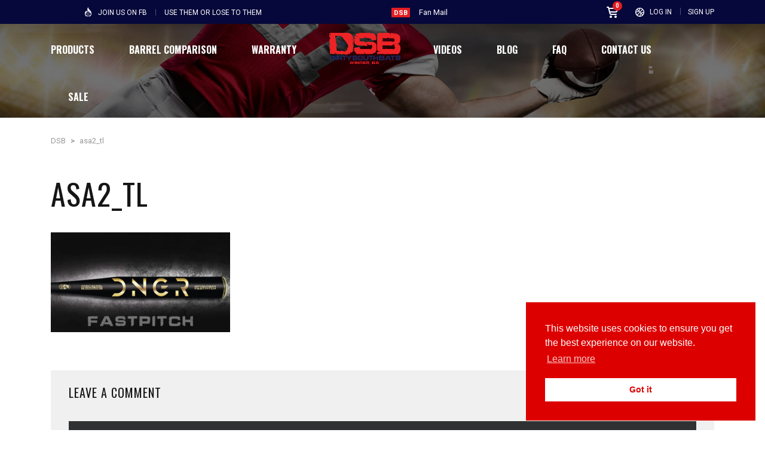

--- FILE ---
content_type: text/html; charset=UTF-8
request_url: https://dirtysouthbats.com/home-page-2-2-2/asa2_tl/
body_size: 17461
content:
<!DOCTYPE html>
<html lang="en"
	prefix="og: https://ogp.me/ns#"  class="no-js">
<head>
    <meta name="format-detection" content="telephone=no">
    <meta charset="UTF-8">
    <meta name="viewport" content="width=device-width, initial-scale=1">
    <link rel="profile" href="https://gmpg.org/xfn/11">
    <link rel="pingback" href="https://dirtysouthbats.com/xmlrpc.php">
    <title>asa2_tl | DSB</title>
	<style>img:is([sizes="auto" i], [sizes^="auto," i]) { contain-intrinsic-size: 3000px 1500px }</style>
	
		<!-- All in One SEO Pro 4.0.16 -->
		<meta name="google-site-verification" content="GV9SZgqcCdmQPejMnbOf2WK1yKzfyGx9StlqKtQjqJQ" />
		<meta property="og:site_name" content="DSB | Use Them or Lose to Them" />
		<meta property="og:type" content="article" />
		<meta property="og:title" content="asa2_tl | DSB" />
		<meta property="og:image" content="https://dirtysouthbats.com/wp-content/uploads/2019/06/logo.png" />
		<meta property="og:image:secure_url" content="https://dirtysouthbats.com/wp-content/uploads/2019/06/logo.png" />
		<meta property="og:image:width" content="225" />
		<meta property="og:image:height" content="90" />
		<meta property="article:published_time" content="2020-12-18T18:18:39Z" />
		<meta property="article:modified_time" content="2020-12-18T18:18:39Z" />
		<meta property="article:publisher" content="https://www.facebook.com/getdirtytoday" />
		<meta property="twitter:card" content="summary" />
		<meta property="twitter:domain" content="dirtysouthbats.com" />
		<meta property="twitter:title" content="asa2_tl | DSB" />
		<meta property="twitter:image" content="https://dirtysouthbats.com/wp-content/uploads/2019/06/logo.png" />
		<script type="application/ld+json" class="aioseo-schema">
			{"@context":"https:\/\/schema.org","@graph":[{"@type":"WebSite","@id":"https:\/\/dirtysouthbats.com\/#website","url":"https:\/\/dirtysouthbats.com\/","name":"DSB","description":"Use Them or Lose to Them","publisher":{"@id":"https:\/\/dirtysouthbats.com\/#organization"}},{"@type":"Organization","@id":"https:\/\/dirtysouthbats.com\/#organization","name":"Dirty South Bats","url":"https:\/\/dirtysouthbats.com\/","logo":{"@type":"ImageObject","@id":"https:\/\/dirtysouthbats.com\/#organizationLogo","url":"https:\/\/dirtysouthbats.com\/wp-content\/uploads\/2019\/06\/logo.png","width":"225","height":"90"},"image":{"@id":"https:\/\/dirtysouthbats.com\/#organizationLogo"},"sameAs":["https:\/\/www.facebook.com\/getdirtytoday","https:\/\/www.instagram.com\/dirtysouthbats\/"],"contactPoint":{"@type":"ContactPoint","telephone":"+17708672287","contactType":"customer support"}},{"@type":"BreadcrumbList","@id":"https:\/\/dirtysouthbats.com\/home-page-2-2-2\/asa2_tl\/#breadcrumblist","itemListElement":[{"@type":"ListItem","@id":"https:\/\/dirtysouthbats.com\/#listItem","position":"1","item":{"@id":"https:\/\/dirtysouthbats.com\/#item","name":"Home","description":"[vc_column css=\".vc_custom_1480325976270{margin-bottom: 5px !important;padding-top: 41px !important;padding-right: 0px...","url":"https:\/\/dirtysouthbats.com\/"},"nextItem":"https:\/\/dirtysouthbats.com\/home-page-2-2-2\/asa2_tl\/#listItem"},{"@type":"ListItem","@id":"https:\/\/dirtysouthbats.com\/home-page-2-2-2\/asa2_tl\/#listItem","position":"2","item":{"@id":"https:\/\/dirtysouthbats.com\/home-page-2-2-2\/asa2_tl\/#item","name":"asa2_tl","url":"https:\/\/dirtysouthbats.com\/home-page-2-2-2\/asa2_tl\/"},"previousItem":"https:\/\/dirtysouthbats.com\/#listItem"}]},{"@type":"Person","@id":"https:\/\/dirtysouthbats.com\/author\/dirtysouthbats\/#author","url":"https:\/\/dirtysouthbats.com\/author\/dirtysouthbats\/","name":"Eric Cash","image":{"@type":"ImageObject","@id":"https:\/\/dirtysouthbats.com\/home-page-2-2-2\/asa2_tl\/#authorImage","url":"https:\/\/secure.gravatar.com\/avatar\/e1d05309bfbce867549b3c971690bf6ea4e98d5e91dc620105502304605e098b?s=96&d=mm&r=g","width":"96","height":"96","caption":"Eric Cash"},"sameAs":["https:\/\/www.facebook.com\/getdirtytoday","https:\/\/www.instagram.com\/dirtysouthbats\/"]},{"@type":"ItemPage","@id":"https:\/\/dirtysouthbats.com\/home-page-2-2-2\/asa2_tl\/#itempage","url":"https:\/\/dirtysouthbats.com\/home-page-2-2-2\/asa2_tl\/","name":"asa2_tl | DSB","inLanguage":"en","isPartOf":{"@id":"https:\/\/dirtysouthbats.com\/#website"},"breadcrumb":{"@id":"https:\/\/dirtysouthbats.com\/home-page-2-2-2\/asa2_tl\/#breadcrumblist"},"datePublished":"2020-12-18T18:18:39-05:00","dateModified":"2020-12-18T18:18:39-05:00"}]}
		</script>
		<!-- All in One SEO Pro -->

	<!-- Pixel Cat Facebook Pixel Code -->
	<script>
	!function(f,b,e,v,n,t,s){if(f.fbq)return;n=f.fbq=function(){n.callMethod?
	n.callMethod.apply(n,arguments):n.queue.push(arguments)};if(!f._fbq)f._fbq=n;
	n.push=n;n.loaded=!0;n.version='2.0';n.queue=[];t=b.createElement(e);t.async=!0;
	t.src=v;s=b.getElementsByTagName(e)[0];s.parentNode.insertBefore(t,s)}(window,
	document,'script','https://connect.facebook.net/en_US/fbevents.js' );
	fbq( 'init', '1815446545548137' );	</script>
	<!-- DO NOT MODIFY -->
	<!-- End Facebook Pixel Code -->
	<link rel='dns-prefetch' href='//maps.googleapis.com' />
<link rel='dns-prefetch' href='//static.addtoany.com' />
<link rel='dns-prefetch' href='//www.google.com' />
<link rel='dns-prefetch' href='//fonts.googleapis.com' />
<link rel="alternate" type="application/rss+xml" title="DSB &raquo; Feed" href="https://dirtysouthbats.com/feed/" />
<link rel="alternate" type="application/rss+xml" title="DSB &raquo; Comments Feed" href="https://dirtysouthbats.com/comments/feed/" />
<link rel="alternate" type="application/rss+xml" title="DSB &raquo; asa2_tl Comments Feed" href="https://dirtysouthbats.com/home-page-2-2-2/asa2_tl/feed/" />
<script type="text/javascript">
/* <![CDATA[ */
window._wpemojiSettings = {"baseUrl":"https:\/\/s.w.org\/images\/core\/emoji\/16.0.1\/72x72\/","ext":".png","svgUrl":"https:\/\/s.w.org\/images\/core\/emoji\/16.0.1\/svg\/","svgExt":".svg","source":{"concatemoji":"https:\/\/dirtysouthbats.com\/wp-includes\/js\/wp-emoji-release.min.js?ver=6.8.3"}};
/*! This file is auto-generated */
!function(s,n){var o,i,e;function c(e){try{var t={supportTests:e,timestamp:(new Date).valueOf()};sessionStorage.setItem(o,JSON.stringify(t))}catch(e){}}function p(e,t,n){e.clearRect(0,0,e.canvas.width,e.canvas.height),e.fillText(t,0,0);var t=new Uint32Array(e.getImageData(0,0,e.canvas.width,e.canvas.height).data),a=(e.clearRect(0,0,e.canvas.width,e.canvas.height),e.fillText(n,0,0),new Uint32Array(e.getImageData(0,0,e.canvas.width,e.canvas.height).data));return t.every(function(e,t){return e===a[t]})}function u(e,t){e.clearRect(0,0,e.canvas.width,e.canvas.height),e.fillText(t,0,0);for(var n=e.getImageData(16,16,1,1),a=0;a<n.data.length;a++)if(0!==n.data[a])return!1;return!0}function f(e,t,n,a){switch(t){case"flag":return n(e,"\ud83c\udff3\ufe0f\u200d\u26a7\ufe0f","\ud83c\udff3\ufe0f\u200b\u26a7\ufe0f")?!1:!n(e,"\ud83c\udde8\ud83c\uddf6","\ud83c\udde8\u200b\ud83c\uddf6")&&!n(e,"\ud83c\udff4\udb40\udc67\udb40\udc62\udb40\udc65\udb40\udc6e\udb40\udc67\udb40\udc7f","\ud83c\udff4\u200b\udb40\udc67\u200b\udb40\udc62\u200b\udb40\udc65\u200b\udb40\udc6e\u200b\udb40\udc67\u200b\udb40\udc7f");case"emoji":return!a(e,"\ud83e\udedf")}return!1}function g(e,t,n,a){var r="undefined"!=typeof WorkerGlobalScope&&self instanceof WorkerGlobalScope?new OffscreenCanvas(300,150):s.createElement("canvas"),o=r.getContext("2d",{willReadFrequently:!0}),i=(o.textBaseline="top",o.font="600 32px Arial",{});return e.forEach(function(e){i[e]=t(o,e,n,a)}),i}function t(e){var t=s.createElement("script");t.src=e,t.defer=!0,s.head.appendChild(t)}"undefined"!=typeof Promise&&(o="wpEmojiSettingsSupports",i=["flag","emoji"],n.supports={everything:!0,everythingExceptFlag:!0},e=new Promise(function(e){s.addEventListener("DOMContentLoaded",e,{once:!0})}),new Promise(function(t){var n=function(){try{var e=JSON.parse(sessionStorage.getItem(o));if("object"==typeof e&&"number"==typeof e.timestamp&&(new Date).valueOf()<e.timestamp+604800&&"object"==typeof e.supportTests)return e.supportTests}catch(e){}return null}();if(!n){if("undefined"!=typeof Worker&&"undefined"!=typeof OffscreenCanvas&&"undefined"!=typeof URL&&URL.createObjectURL&&"undefined"!=typeof Blob)try{var e="postMessage("+g.toString()+"("+[JSON.stringify(i),f.toString(),p.toString(),u.toString()].join(",")+"));",a=new Blob([e],{type:"text/javascript"}),r=new Worker(URL.createObjectURL(a),{name:"wpTestEmojiSupports"});return void(r.onmessage=function(e){c(n=e.data),r.terminate(),t(n)})}catch(e){}c(n=g(i,f,p,u))}t(n)}).then(function(e){for(var t in e)n.supports[t]=e[t],n.supports.everything=n.supports.everything&&n.supports[t],"flag"!==t&&(n.supports.everythingExceptFlag=n.supports.everythingExceptFlag&&n.supports[t]);n.supports.everythingExceptFlag=n.supports.everythingExceptFlag&&!n.supports.flag,n.DOMReady=!1,n.readyCallback=function(){n.DOMReady=!0}}).then(function(){return e}).then(function(){var e;n.supports.everything||(n.readyCallback(),(e=n.source||{}).concatemoji?t(e.concatemoji):e.wpemoji&&e.twemoji&&(t(e.twemoji),t(e.wpemoji)))}))}((window,document),window._wpemojiSettings);
/* ]]> */
</script>
<style id='cf-frontend-style-inline-css' type='text/css'>
@font-face {
	font-family: 'dsb_reg';
	font-weight: 400;
	font-display: swap;
	src: url('https://dirtysouthbats.com/wp-content/uploads/2019/05/dsb_reg.ttf') format('truetype');
}
</style>
<link rel='stylesheet' id='boostrap-css' href='https://dirtysouthbats.com/wp-content/themes/splash/assets/css/bootstrap.min.css?ver=3.9.1560975382' type='text/css' media='all' />
<link rel='stylesheet' id='select2-css' href='https://dirtysouthbats.com/wp-content/themes/splash/assets/css/select2.min.css?ver=3.9.1560975382' type='text/css' media='all' />
<link rel='stylesheet' id='owl-carousel-css' href='https://dirtysouthbats.com/wp-content/themes/splash/assets/css/owl.carousel.css?ver=3.9.1560975382' type='text/css' media='all' />
<link rel='stylesheet' id='stm-font-awesome-5-css' href='https://dirtysouthbats.com/wp-content/themes/splash/assets/css/fontawesome.min.css?ver=3.9.1560975382' type='text/css' media='all' />
<link rel='stylesheet' id='fancybox-css' href='https://dirtysouthbats.com/wp-content/themes/splash/assets/css/jquery.fancybox.css?ver=3.9.1560975382' type='text/css' media='all' />
<link rel='stylesheet' id='lightbox-css' href='https://dirtysouthbats.com/wp-content/themes/splash/assets/css/lightbox.css?ver=3.9.1560975382' type='text/css' media='all' />
<link rel='stylesheet' id='stm-theme-animate-css' href='https://dirtysouthbats.com/wp-content/themes/splash/assets/css/animate.css?ver=3.9.1560975382' type='text/css' media='all' />
<link rel='stylesheet' id='stm-theme-icons-css' href='https://dirtysouthbats.com/wp-content/themes/splash/assets/css/splash-icons.css?ver=3.9.1560975382' type='text/css' media='all' />
<link rel='stylesheet' id='perfect-scrollbar-css' href='https://dirtysouthbats.com/wp-content/themes/splash/assets/css/perfect-scrollbar.css?ver=3.9.1560975382' type='text/css' media='all' />
<link rel='stylesheet' id='stm-theme-style-css' href='https://dirtysouthbats.com/wp-content/themes/splash/assets/css/styles.css?ver=3.9.1560975382' type='text/css' media='all' />
<link rel='stylesheet' id='stm-theme-style-af-css' href='https://dirtysouthbats.com/wp-content/themes/splash/assets/css/american_football_styles.css?ver=3.9.1560975382' type='text/css' media='all' />
<link rel='stylesheet' id='stm-theme-default-styles-css' href='https://dirtysouthbats.com/wp-content/themes/splash/style.css?ver=3.9.1560975382' type='text/css' media='all' />
<style id='wp-emoji-styles-inline-css' type='text/css'>

	img.wp-smiley, img.emoji {
		display: inline !important;
		border: none !important;
		box-shadow: none !important;
		height: 1em !important;
		width: 1em !important;
		margin: 0 0.07em !important;
		vertical-align: -0.1em !important;
		background: none !important;
		padding: 0 !important;
	}
</style>
<link rel='stylesheet' id='wp-block-library-css' href='https://dirtysouthbats.com/wp-includes/css/dist/block-library/style.min.css?ver=6.8.3' type='text/css' media='all' />
<style id='classic-theme-styles-inline-css' type='text/css'>
/*! This file is auto-generated */
.wp-block-button__link{color:#fff;background-color:#32373c;border-radius:9999px;box-shadow:none;text-decoration:none;padding:calc(.667em + 2px) calc(1.333em + 2px);font-size:1.125em}.wp-block-file__button{background:#32373c;color:#fff;text-decoration:none}
</style>
<style id='global-styles-inline-css' type='text/css'>
:root{--wp--preset--aspect-ratio--square: 1;--wp--preset--aspect-ratio--4-3: 4/3;--wp--preset--aspect-ratio--3-4: 3/4;--wp--preset--aspect-ratio--3-2: 3/2;--wp--preset--aspect-ratio--2-3: 2/3;--wp--preset--aspect-ratio--16-9: 16/9;--wp--preset--aspect-ratio--9-16: 9/16;--wp--preset--color--black: #000000;--wp--preset--color--cyan-bluish-gray: #abb8c3;--wp--preset--color--white: #ffffff;--wp--preset--color--pale-pink: #f78da7;--wp--preset--color--vivid-red: #cf2e2e;--wp--preset--color--luminous-vivid-orange: #ff6900;--wp--preset--color--luminous-vivid-amber: #fcb900;--wp--preset--color--light-green-cyan: #7bdcb5;--wp--preset--color--vivid-green-cyan: #00d084;--wp--preset--color--pale-cyan-blue: #8ed1fc;--wp--preset--color--vivid-cyan-blue: #0693e3;--wp--preset--color--vivid-purple: #9b51e0;--wp--preset--gradient--vivid-cyan-blue-to-vivid-purple: linear-gradient(135deg,rgba(6,147,227,1) 0%,rgb(155,81,224) 100%);--wp--preset--gradient--light-green-cyan-to-vivid-green-cyan: linear-gradient(135deg,rgb(122,220,180) 0%,rgb(0,208,130) 100%);--wp--preset--gradient--luminous-vivid-amber-to-luminous-vivid-orange: linear-gradient(135deg,rgba(252,185,0,1) 0%,rgba(255,105,0,1) 100%);--wp--preset--gradient--luminous-vivid-orange-to-vivid-red: linear-gradient(135deg,rgba(255,105,0,1) 0%,rgb(207,46,46) 100%);--wp--preset--gradient--very-light-gray-to-cyan-bluish-gray: linear-gradient(135deg,rgb(238,238,238) 0%,rgb(169,184,195) 100%);--wp--preset--gradient--cool-to-warm-spectrum: linear-gradient(135deg,rgb(74,234,220) 0%,rgb(151,120,209) 20%,rgb(207,42,186) 40%,rgb(238,44,130) 60%,rgb(251,105,98) 80%,rgb(254,248,76) 100%);--wp--preset--gradient--blush-light-purple: linear-gradient(135deg,rgb(255,206,236) 0%,rgb(152,150,240) 100%);--wp--preset--gradient--blush-bordeaux: linear-gradient(135deg,rgb(254,205,165) 0%,rgb(254,45,45) 50%,rgb(107,0,62) 100%);--wp--preset--gradient--luminous-dusk: linear-gradient(135deg,rgb(255,203,112) 0%,rgb(199,81,192) 50%,rgb(65,88,208) 100%);--wp--preset--gradient--pale-ocean: linear-gradient(135deg,rgb(255,245,203) 0%,rgb(182,227,212) 50%,rgb(51,167,181) 100%);--wp--preset--gradient--electric-grass: linear-gradient(135deg,rgb(202,248,128) 0%,rgb(113,206,126) 100%);--wp--preset--gradient--midnight: linear-gradient(135deg,rgb(2,3,129) 0%,rgb(40,116,252) 100%);--wp--preset--font-size--small: 13px;--wp--preset--font-size--medium: 20px;--wp--preset--font-size--large: 36px;--wp--preset--font-size--x-large: 42px;--wp--preset--spacing--20: 0.44rem;--wp--preset--spacing--30: 0.67rem;--wp--preset--spacing--40: 1rem;--wp--preset--spacing--50: 1.5rem;--wp--preset--spacing--60: 2.25rem;--wp--preset--spacing--70: 3.38rem;--wp--preset--spacing--80: 5.06rem;--wp--preset--shadow--natural: 6px 6px 9px rgba(0, 0, 0, 0.2);--wp--preset--shadow--deep: 12px 12px 50px rgba(0, 0, 0, 0.4);--wp--preset--shadow--sharp: 6px 6px 0px rgba(0, 0, 0, 0.2);--wp--preset--shadow--outlined: 6px 6px 0px -3px rgba(255, 255, 255, 1), 6px 6px rgba(0, 0, 0, 1);--wp--preset--shadow--crisp: 6px 6px 0px rgba(0, 0, 0, 1);}:where(.is-layout-flex){gap: 0.5em;}:where(.is-layout-grid){gap: 0.5em;}body .is-layout-flex{display: flex;}.is-layout-flex{flex-wrap: wrap;align-items: center;}.is-layout-flex > :is(*, div){margin: 0;}body .is-layout-grid{display: grid;}.is-layout-grid > :is(*, div){margin: 0;}:where(.wp-block-columns.is-layout-flex){gap: 2em;}:where(.wp-block-columns.is-layout-grid){gap: 2em;}:where(.wp-block-post-template.is-layout-flex){gap: 1.25em;}:where(.wp-block-post-template.is-layout-grid){gap: 1.25em;}.has-black-color{color: var(--wp--preset--color--black) !important;}.has-cyan-bluish-gray-color{color: var(--wp--preset--color--cyan-bluish-gray) !important;}.has-white-color{color: var(--wp--preset--color--white) !important;}.has-pale-pink-color{color: var(--wp--preset--color--pale-pink) !important;}.has-vivid-red-color{color: var(--wp--preset--color--vivid-red) !important;}.has-luminous-vivid-orange-color{color: var(--wp--preset--color--luminous-vivid-orange) !important;}.has-luminous-vivid-amber-color{color: var(--wp--preset--color--luminous-vivid-amber) !important;}.has-light-green-cyan-color{color: var(--wp--preset--color--light-green-cyan) !important;}.has-vivid-green-cyan-color{color: var(--wp--preset--color--vivid-green-cyan) !important;}.has-pale-cyan-blue-color{color: var(--wp--preset--color--pale-cyan-blue) !important;}.has-vivid-cyan-blue-color{color: var(--wp--preset--color--vivid-cyan-blue) !important;}.has-vivid-purple-color{color: var(--wp--preset--color--vivid-purple) !important;}.has-black-background-color{background-color: var(--wp--preset--color--black) !important;}.has-cyan-bluish-gray-background-color{background-color: var(--wp--preset--color--cyan-bluish-gray) !important;}.has-white-background-color{background-color: var(--wp--preset--color--white) !important;}.has-pale-pink-background-color{background-color: var(--wp--preset--color--pale-pink) !important;}.has-vivid-red-background-color{background-color: var(--wp--preset--color--vivid-red) !important;}.has-luminous-vivid-orange-background-color{background-color: var(--wp--preset--color--luminous-vivid-orange) !important;}.has-luminous-vivid-amber-background-color{background-color: var(--wp--preset--color--luminous-vivid-amber) !important;}.has-light-green-cyan-background-color{background-color: var(--wp--preset--color--light-green-cyan) !important;}.has-vivid-green-cyan-background-color{background-color: var(--wp--preset--color--vivid-green-cyan) !important;}.has-pale-cyan-blue-background-color{background-color: var(--wp--preset--color--pale-cyan-blue) !important;}.has-vivid-cyan-blue-background-color{background-color: var(--wp--preset--color--vivid-cyan-blue) !important;}.has-vivid-purple-background-color{background-color: var(--wp--preset--color--vivid-purple) !important;}.has-black-border-color{border-color: var(--wp--preset--color--black) !important;}.has-cyan-bluish-gray-border-color{border-color: var(--wp--preset--color--cyan-bluish-gray) !important;}.has-white-border-color{border-color: var(--wp--preset--color--white) !important;}.has-pale-pink-border-color{border-color: var(--wp--preset--color--pale-pink) !important;}.has-vivid-red-border-color{border-color: var(--wp--preset--color--vivid-red) !important;}.has-luminous-vivid-orange-border-color{border-color: var(--wp--preset--color--luminous-vivid-orange) !important;}.has-luminous-vivid-amber-border-color{border-color: var(--wp--preset--color--luminous-vivid-amber) !important;}.has-light-green-cyan-border-color{border-color: var(--wp--preset--color--light-green-cyan) !important;}.has-vivid-green-cyan-border-color{border-color: var(--wp--preset--color--vivid-green-cyan) !important;}.has-pale-cyan-blue-border-color{border-color: var(--wp--preset--color--pale-cyan-blue) !important;}.has-vivid-cyan-blue-border-color{border-color: var(--wp--preset--color--vivid-cyan-blue) !important;}.has-vivid-purple-border-color{border-color: var(--wp--preset--color--vivid-purple) !important;}.has-vivid-cyan-blue-to-vivid-purple-gradient-background{background: var(--wp--preset--gradient--vivid-cyan-blue-to-vivid-purple) !important;}.has-light-green-cyan-to-vivid-green-cyan-gradient-background{background: var(--wp--preset--gradient--light-green-cyan-to-vivid-green-cyan) !important;}.has-luminous-vivid-amber-to-luminous-vivid-orange-gradient-background{background: var(--wp--preset--gradient--luminous-vivid-amber-to-luminous-vivid-orange) !important;}.has-luminous-vivid-orange-to-vivid-red-gradient-background{background: var(--wp--preset--gradient--luminous-vivid-orange-to-vivid-red) !important;}.has-very-light-gray-to-cyan-bluish-gray-gradient-background{background: var(--wp--preset--gradient--very-light-gray-to-cyan-bluish-gray) !important;}.has-cool-to-warm-spectrum-gradient-background{background: var(--wp--preset--gradient--cool-to-warm-spectrum) !important;}.has-blush-light-purple-gradient-background{background: var(--wp--preset--gradient--blush-light-purple) !important;}.has-blush-bordeaux-gradient-background{background: var(--wp--preset--gradient--blush-bordeaux) !important;}.has-luminous-dusk-gradient-background{background: var(--wp--preset--gradient--luminous-dusk) !important;}.has-pale-ocean-gradient-background{background: var(--wp--preset--gradient--pale-ocean) !important;}.has-electric-grass-gradient-background{background: var(--wp--preset--gradient--electric-grass) !important;}.has-midnight-gradient-background{background: var(--wp--preset--gradient--midnight) !important;}.has-small-font-size{font-size: var(--wp--preset--font-size--small) !important;}.has-medium-font-size{font-size: var(--wp--preset--font-size--medium) !important;}.has-large-font-size{font-size: var(--wp--preset--font-size--large) !important;}.has-x-large-font-size{font-size: var(--wp--preset--font-size--x-large) !important;}
:where(.wp-block-post-template.is-layout-flex){gap: 1.25em;}:where(.wp-block-post-template.is-layout-grid){gap: 1.25em;}
:where(.wp-block-columns.is-layout-flex){gap: 2em;}:where(.wp-block-columns.is-layout-grid){gap: 2em;}
:root :where(.wp-block-pullquote){font-size: 1.5em;line-height: 1.6;}
</style>
<link rel='stylesheet' id='dnd-upload-cf7-css' href='https://dirtysouthbats.com/wp-content/plugins/drag-and-drop-multiple-file-upload-contact-form-7/assets/css/dnd-upload-cf7.css?ver=1.3.9.1' type='text/css' media='all' />
<link rel='stylesheet' id='contact-form-7-css' href='https://dirtysouthbats.com/wp-content/plugins/contact-form-7/includes/css/styles.css?ver=6.1.1' type='text/css' media='all' />
<style id='contact-form-7-inline-css' type='text/css'>
.wpcf7 .wpcf7-recaptcha iframe {margin-bottom: 0;}.wpcf7 .wpcf7-recaptcha[data-align="center"] > div {margin: 0 auto;}.wpcf7 .wpcf7-recaptcha[data-align="right"] > div {margin: 0 0 0 auto;}
</style>
<link rel='stylesheet' id='dashicons-css' href='https://dirtysouthbats.com/wp-includes/css/dashicons.min.css?ver=6.8.3' type='text/css' media='all' />
<link rel='stylesheet' id='sportspress-general-css' href='//dirtysouthbats.com/wp-content/plugins/sportspress/assets/css/sportspress.css?ver=2.7.26' type='text/css' media='all' />
<link rel='stylesheet' id='sportspress-icons-css' href='//dirtysouthbats.com/wp-content/plugins/sportspress/assets/css/icons.css?ver=2.7.26' type='text/css' media='all' />
<style id='woocommerce-inline-inline-css' type='text/css'>
.woocommerce form .form-row .required { visibility: visible; }
</style>
<link rel='stylesheet' id='nsc_bar_nice-cookie-consent-css' href='https://dirtysouthbats.com/wp-content/plugins/beautiful-and-responsive-cookie-consent/public/cookieNSCconsent.min.css?ver=4.2.0' type='text/css' media='all' />
<link rel='stylesheet' id='brands-styles-css' href='https://dirtysouthbats.com/wp-content/plugins/woocommerce/assets/css/brands.css?ver=10.2.1' type='text/css' media='all' />
<link rel='stylesheet' id='stm_megamenu-css' href='https://dirtysouthbats.com/wp-content/themes/splash/includes/megamenu/assets/css/megamenu.css?ver=6.8.3' type='text/css' media='all' />
<link rel='stylesheet' id='addtoany-css' href='https://dirtysouthbats.com/wp-content/plugins/add-to-any/addtoany.min.css?ver=1.16' type='text/css' media='all' />
<link rel='stylesheet' id='slick_slider_css-css' href='https://dirtysouthbats.com/wp-content/plugins/sw_woocommerce/css/slider.css?ver=6.8.3' type='text/css' media='all' />
<link rel='stylesheet' id='fontawesome_css-css' href='https://dirtysouthbats.com/wp-content/plugins/sw_woocommerce/css/font-awesome.min.css?ver=6.8.3' type='text/css' media='all' />
<link rel='stylesheet' id='woo_discount_pro_style-css' href='https://dirtysouthbats.com/wp-content/plugins/woo-discount-rules-pro/Assets/Css/awdr_style.css?ver=2.6.5' type='text/css' media='all' />
<link rel='stylesheet' id='stm-google-fonts-css' href='//fonts.googleapis.com/css?family=Roboto%3Aregular%2Citalic%2C700%2C100%2C100italic%2C300%2C300italic%2C500%2C500italic%2C700italic%2C900%2C900italic%7COswald%3Aregular%2C700%2C300&#038;ver=3.9.1560975382' type='text/css' media='all' />
<script type="text/template" id="tmpl-variation-template">
    <div class="woocommerce-variation-description">
        {{{ data.variation.variation_description }}}
    </div>

    <div class="woocommerce-variation-price">
        {{{ data.variation.price_html }}}
    </div>

    <div class="woocommerce-variation-availability">
        {{{ data.variation.availability_html }}}
    </div>
</script>
<script type="text/template" id="tmpl-unavailable-variation-template">
    <p>Sorry, this product is unavailable. Please choose a different combination.</p>
</script>
<style type="text/css"></style><script type="text/javascript" src="https://dirtysouthbats.com/wp-includes/js/jquery/jquery.min.js?ver=3.7.1" id="jquery-core-js"></script>
<script type="text/javascript" src="https://dirtysouthbats.com/wp-includes/js/jquery/jquery-migrate.min.js?ver=3.4.1" id="jquery-migrate-js"></script>
<script type="text/javascript" src="https://dirtysouthbats.com/wp-includes/js/underscore.min.js?ver=1.13.7" id="underscore-js"></script>
<script type="text/javascript" id="wp-util-js-extra">
/* <![CDATA[ */
var _wpUtilSettings = {"ajax":{"url":"\/wp-admin\/admin-ajax.php"}};
/* ]]> */
</script>
<script type="text/javascript" src="https://dirtysouthbats.com/wp-includes/js/wp-util.min.js?ver=6.8.3" id="wp-util-js"></script>
<script type="text/javascript" src="https://dirtysouthbats.com/wp-content/plugins/woocommerce/assets/js/jquery-blockui/jquery.blockUI.min.js?ver=2.7.0-wc.10.2.1" id="jquery-blockui-js" data-wp-strategy="defer"></script>
<script type="text/javascript" id="addtoany-core-js-before">
/* <![CDATA[ */
window.a2a_config=window.a2a_config||{};a2a_config.callbacks=[];a2a_config.overlays=[];a2a_config.templates={};
/* ]]> */
</script>
<script type="text/javascript" defer src="https://static.addtoany.com/menu/page.js" id="addtoany-core-js"></script>
<script type="text/javascript" defer src="https://dirtysouthbats.com/wp-content/plugins/add-to-any/addtoany.min.js?ver=1.1" id="addtoany-jquery-js"></script>
<script type="text/javascript" src="https://dirtysouthbats.com/wp-content/cache/autoptimize/autoptimize_single_157e37f629dbb08075702b1c6db2ec81.php?ver=1.0" id="rcfwc-js-js" defer="defer" data-wp-strategy="defer"></script>
<script type="text/javascript" src="https://www.google.com/recaptcha/api.js?hl=en" id="recaptcha-js" defer="defer" data-wp-strategy="defer"></script>


<script type="text/javascript" src="https://dirtysouthbats.com/wp-content/plugins/woocommerce/assets/js/js-cookie/js.cookie.min.js?ver=2.1.4-wc.10.2.1" id="js-cookie-js" defer="defer" data-wp-strategy="defer"></script>
<script type="text/javascript" id="woocommerce-js-extra">
/* <![CDATA[ */
var woocommerce_params = {"ajax_url":"\/wp-admin\/admin-ajax.php","wc_ajax_url":"\/?wc-ajax=%%endpoint%%","i18n_password_show":"Show password","i18n_password_hide":"Hide password"};
/* ]]> */
</script>
<script type="text/javascript" src="https://dirtysouthbats.com/wp-content/plugins/woocommerce/assets/js/frontend/woocommerce.min.js?ver=10.2.1" id="woocommerce-js" defer="defer" data-wp-strategy="defer"></script>
<script type="text/javascript" src="https://dirtysouthbats.com/wp-content/cache/autoptimize/autoptimize_single_ff8815225a0425e2c0ca815fc35fc9e8.php?ver=6.8.3" id="stm_megamenu-js"></script>
<script></script><link rel="https://api.w.org/" href="https://dirtysouthbats.com/wp-json/" /><link rel="alternate" title="JSON" type="application/json" href="https://dirtysouthbats.com/wp-json/wp/v2/media/16385" /><link rel="EditURI" type="application/rsd+xml" title="RSD" href="https://dirtysouthbats.com/xmlrpc.php?rsd" />
<meta name="generator" content="WordPress 6.8.3" />
<meta name="generator" content="SportsPress 2.7.26" />
<meta name="generator" content="WooCommerce 10.2.1" />
<link rel='shortlink' href='https://dirtysouthbats.com/?p=16385' />
<link rel="alternate" title="oEmbed (JSON)" type="application/json+oembed" href="https://dirtysouthbats.com/wp-json/oembed/1.0/embed?url=https%3A%2F%2Fdirtysouthbats.com%2Fhome-page-2-2-2%2Fasa2_tl%2F" />
<link rel="alternate" title="oEmbed (XML)" type="text/xml+oembed" href="https://dirtysouthbats.com/wp-json/oembed/1.0/embed?url=https%3A%2F%2Fdirtysouthbats.com%2Fhome-page-2-2-2%2Fasa2_tl%2F&#038;format=xml" />
<!-- Facebook Pixel Code -->
<script>
  !function(f,b,e,v,n,t,s)
  {if(f.fbq)return;n=f.fbq=function(){n.callMethod?
  n.callMethod.apply(n,arguments):n.queue.push(arguments)};
  if(!f._fbq)f._fbq=n;n.push=n;n.loaded=!0;n.version='2.0';
  n.queue=[];t=b.createElement(e);t.async=!0;
  t.src=v;s=b.getElementsByTagName(e)[0];
  s.parentNode.insertBefore(t,s)}(window, document,'script',
  'https://connect.facebook.net/en_US/fbevents.js');
  fbq('init', '375711899507400');
  fbq('track', 'PageView');

fbq('track', 'Purchase', {
  value: final_price_without_currency,
  currency: 'USD'
});

</script>
<noscript><img height="1" width="1" style="display:none"
  src="https://www.facebook.com/tr?id=375711899507400&ev=PageView&noscript=1"
/></noscript>
<!-- End Facebook Pixel Code -->


 <script type='text/javascript'>
    window.onAmazonLoginReady = function() {
      amazon.Login.setClientId('Dirty South Bats');
    };
    window.onAmazonPaymentsReady = function() {
                showButton();
    };
  </script>







<meta name="google-site-verification" content="GV9SZgqcCdmQPejMnbOf2WK1yKzfyGx9StlqKtQjqJQ" />

<meta name="msvalidate.01" content="0AD41B51C15FE4AB1BF375B414CFEF69" />

<link href="https://fonts.googleapis.com/css?family=Oswald" rel="stylesheet">

<script type="application/javascript">(function(w,d,t,r,u){w[u]=w[u]||[];w[u].push({'projectId':'10000','properties':{'pixelId':'10098616'}});var s=d.createElement(t);s.src=r;s.async=true;s.onload=s.onreadystatechange=function(){var y,rs=this.readyState,c=w[u];if(rs&&rs!="complete"&&rs!="loaded"){return}try{y=YAHOO.ywa.I13N.fireBeacon;w[u]=[];w[u].push=function(p){y([p])};y(c)}catch(e){}};var scr=d.getElementsByTagName(t)[0],par=scr.parentNode;par.insertBefore(s,scr)})(window,document,"script","https://s.yimg.com/wi/ytc.js","dotq");</script>

<script async src="https://www.googletagmanager.com/gtag/js?id=AW-659407522"></script>
<script>
  window.dataLayer = window.dataLayer || [];
  function gtag(){dataLayer.push(arguments);}
  gtag('js', new Date());

  gtag('config', 'AW-659407522');
</script><meta name="facebook-domain-verification" content="e52e2xljifqpqd0c9bg8ly24h5mb3b" />		<script>
			if ('undefined' === typeof _affirm_config) {
				var _affirm_config = {
					public_api_key: "AHDUG7BXBUAOE9MQ",
					script: "https://www.affirm.com/js/v2/affirm.js",
					locale: "en_US",
					country_code: "USA",

				};
				(function(l, g, m, e, a, f, b) {
					var d, c = l[m] || {},
						h = document.createElement(f),
						n = document.getElementsByTagName(f)[0],
						k = function(a, b, c) {
							return function() {
								a[b]._.push([c, arguments])
							}
						};
					c[e] = k(c, e, "set");
					d = c[e];
					c[a] = {};
					c[a]._ = [];
					d._ = [];
					c[a][b] = k(c, a, b);
					a = 0;
					for (
						b = "set add save post open " +
							"empty reset on off trigger ready setProduct"
							.split(" ");
						a < b.length; a++
					) d[b[a]] = k(c, e, b[a]);
					a = 0;
					for (b = ["get", "token", "url", "items"]; a < b.length; a++)
						d[b[a]] = function() {};
					h.async = !0;
					h.src = g[f];
					n.parentNode.insertBefore(h, n);
					delete g[f];
					d(g);
					l[m] = c
				})(
					window,
					_affirm_config,
					"affirm",
					"checkout",
					"ui",
					"script",
					"ready"
				);
			}
		</script>
				<script>
			document.documentElement.className = document.documentElement.className.replace('no-js', 'js');
		</script>
				<style>
			.no-js img.lazyload {
				display: none;
			}

			figure.wp-block-image img.lazyloading {
				min-width: 150px;
			}

						.lazyload, .lazyloading {
				opacity: 0;
			}

			.lazyloaded {
				opacity: 1;
				transition: opacity 400ms;
				transition-delay: 0ms;
			}

					</style>
		    <script type="text/javascript">
        var splash_mm_get_menu_data = '5fea632e0f';
        var splash_load_media = 'a66e077d8f';
        var stm_like_nonce = '426045120e';
        var stm_league_table_by_id = 'e4f6839046';
        var stm_events_league_table_by_id = '18de88367c';
        var stm_posts_most_styles = 'a7b4a827c6';
        var stm_demo_import_content = 'cfcbeabe23';

        var ajaxurl = 'https://dirtysouthbats.com/wp-admin/admin-ajax.php';
        var stm_cf7_preloader = 'https://dirtysouthbats.com/wp-content/themes/splash/assets/images/map-pin.png';
    </script>
	<noscript><style>.woocommerce-product-gallery{ opacity: 1 !important; }</style></noscript>
				<script  type="text/javascript">
				!function(f,b,e,v,n,t,s){if(f.fbq)return;n=f.fbq=function(){n.callMethod?
					n.callMethod.apply(n,arguments):n.queue.push(arguments)};if(!f._fbq)f._fbq=n;
					n.push=n;n.loaded=!0;n.version='2.0';n.queue=[];t=b.createElement(e);t.async=!0;
					t.src=v;s=b.getElementsByTagName(e)[0];s.parentNode.insertBefore(t,s)}(window,
					document,'script','https://connect.facebook.net/en_US/fbevents.js');
			</script>
			<!-- WooCommerce Facebook Integration Begin -->
			<script  type="text/javascript">

				fbq('init', '375711899507400', {}, {
    "agent": "woocommerce_6-10.2.1-3.5.7"
});

				document.addEventListener( 'DOMContentLoaded', function() {
					// Insert placeholder for events injected when a product is added to the cart through AJAX.
					document.body.insertAdjacentHTML( 'beforeend', '<div class=\"wc-facebook-pixel-event-placeholder\"></div>' );
				}, false );

			</script>
			<!-- WooCommerce Facebook Integration End -->
			<meta name="generator" content="Powered by WPBakery Page Builder - drag and drop page builder for WordPress."/>
<meta name="generator" content="Powered by Slider Revolution 6.7.21 - responsive, Mobile-Friendly Slider Plugin for WordPress with comfortable drag and drop interface." />
<link rel="icon" href="https://dirtysouthbats.com/wp-content/uploads/2019/06/cropped-ds-32x32.png" sizes="32x32" />
<link rel="icon" href="https://dirtysouthbats.com/wp-content/uploads/2019/06/cropped-ds-192x192.png" sizes="192x192" />
<link rel="apple-touch-icon" href="https://dirtysouthbats.com/wp-content/uploads/2019/06/cropped-ds-180x180.png" />
<meta name="msapplication-TileImage" content="https://dirtysouthbats.com/wp-content/uploads/2019/06/cropped-ds-270x270.png" />

<style type="text/css" title="dynamic-css" class="options-output">#wrapper{background-color: #ffffff !important;}body, .normal-font, .normal_font, .woocommerce-breadcrumb, .navxtBreads, #stm-top-bar .stm-top-profile-holder .stm-profile-wrapp a, .countdown small, 
	div.wpcf7-validation-errors,  .stm-countdown-wrapper span small, .stm-header-search input[type='text'], .stm_post_comments .comments-area .comment-respond h3 small a, 
		.stm-block-quote-wrapper.style_1 .stm-block-quote, .stm-cart-totals .shop_table tbody tr th, .stm-cart-totals .shop_table tbody tr td,
		.woocommerce .woocommerce-checkout-review-order .shop_table tbody tr td, 
		.woocommerce .woocommerce-checkout-review-order .shop_table tbody tr td .amount, 
		.woocommerce .woocommerce-checkout-review-order .shop_table tfoot tr th,
		.woocommerce .woocommerce-checkout-review-order .shop_table tfoot tr td, 
		.order_details tbody tr td.product-name, .order_details tfoot tr th, .order_details tfoot tr td,
		.customer_details tbody tr th, .customer_details tbody tr td,
		input[type='text'], input[type='tel'], input[type='password'], input[type='email'], input[type='number'], .select2-selection__rendered, textarea
		, .stm-single-sp_table-league .sp-template-league-table table thead th, .stm-single-sp_table-league .sp-template-league-table table tbody tr td,
		.stm-single-sp_player .sp-template.sp-template-player-details.sp-template-details .sp-list-wrapper .sp-player-details .single-info .st-label.normal_font,
		.stm-single-sp_player .sp-template.sp-template-player-details.sp-template-details .sp-list-wrapper .sp-player-details .single-info .st-value,
		table tr th, table tr td, .vc_tta-container .vc_tta.vc_general .vc_tta-panel-heading .vc_tta-panel-title a, .stm-form-bg h5, .menu-widget-menu-container li
		{font-family:Roboto;}h1, .h1, h2, .h2, h3, .h3, h4, .h4, h5, .h5, h6, .h6, .heading-font, .heading-font-only, .button, 
	.widget_recent_entries, table, .stm-widget-menu ul.menu li a, 
	input[type='submit'], .rev_post_title, .countdown span, .woocommerce .price, .woocommerce-MyAccount-navigation ul li a, .vc_tta.vc_general .vc_tta-tab > a, aside.widget.widget_top_rated_products .product_list_widget li .product-title,
		aside.widget.widget_top_rated_products .product_list_widget li .woocommerce-Price-amount, .comment-form label, .stm-cart-totals .shop_table tbody tr td .amount, .stm-single-sp_table-league .sp-template-league-table table tbody tr td.data-rank, .stm-single-sp_table-league .sp-template-league-table table tbody tr td.data-name,
		.stm-players-inline table tbody tr td a, .product-subtotal .amount, .product-name a, legend
		{font-family:Oswald;}h2, .h2{font-size:42px; line-height:46px;}h3, .h3{font-size:30px; line-height:34px;}#stm-footer-bottom, #stm-footer-bottom a{color: #ffffff !important;}</style>
<noscript><style> .wpb_animate_when_almost_visible { opacity: 1; }</style></noscript></head>


<body data-rsssl=1 class="attachment wp-singular attachment-template-default attachmentid-16385 attachment-jpeg wp-theme-splash wp-child-theme-splash-child splashAmericanFootball header_2 theme-splash woocommerce-no-js stm-shop-sidebar wpb-js-composer js-comp-ver-7.9 vc_responsive" >
<div id="wrapper" >
        
<div id="stm-top-bar" >
            <div class="container">
    <div class="row">
        <div class="col-md-6 col-sm-6">
            <div class="stm-top-bar_left">
                <div class="stm-top-switcher-holder">
                    
                </div>
                                    
<div class="stm-head-ticket">
    <img class="stm-ticket-icon" src="https://dirtysouthbats.com/wp-content/uploads/2019/06/fireball.png" loading="lazy" />
    <ul>
        <li><span class="stm-ticket-text"><a href="https://www.facebook.com/getdirtytoday/?ref=bookmarks">Join Us on FB</a></span></li>
        <li><span class="stm-divider"></span></li>
        <li><span class="stm-ticket-text">USE THEM OR LOSE TO THEM </span></li>
    </ul>
</div>
                            </div>
        </div>

        <div class="col-md-6 col-sm-6">

            <div class="clearfix">
                <div class="stm-top-bar_right">
                    <div class="clearfix">
                        <div class="stm-top-profile-holder">
                            
<div class="stm-profile-wrapp">
	<div class="stm-profile-img icon-mg-icon-ball">
			</div>
	<a class="normal_font" href='https://dirtysouthbats.com/my-account'>Log In</a><span class="vertical-divider"></span><a class="normal_font" href='https://dirtysouthbats.com/my-account'>Sign Up</a>
</div>
                        </div>
                        <div class="stm-top-cart-holder">
                            
		<!--Shop archive-->
    		<div class="help-bar-shop normal_font stm-cart-af">
			<a href="https://dirtysouthbats.com/cart/" title="Watch shop items">
									<i class="fa fa-shopping-cart"></i>
					<span class="list-label">Cart</span>
					<span class="list-badge"><span class="stm-current-items-in-cart">0</span></span>
							</a>
		</div>
                            </div>
                        <div class="stm-top-ticker-holder">
                            
			
		
			<div class="heading-font stm-ticker-title"><span class="stm-red">DSB</span> </div>
				<ol class="stm-ticker">
			                <li>
                Fan Mail			                <li>
                Believe the hype, DSB is real			                <li>
                DSB Star Power			                <li>
                Get out of the dugout					</ol>
		
    <script type="text/javascript">
        jQuery(document).ready(function () {
            var args = {};

            
            jQuery('.stm-ticker').Ticker( args );
        });
    </script>

                        </div>
                    </div>
                </div>

                <div class="stm-top-socials-holder">
                                    </div>
            </div>

        </div>
    </div>
</div>    </div><div class="stm-header stm-header-second stm-non-transparent-header stm-header-static ">
    <div class="stm-header-inner">
                    <div class="stm-header-background" style="background-image: url('https://dirtysouthbats.com/wp-content/themes/splash/assets/images/tmp/af/header-bg.jpg')"></div>
                <div class="container stm-header-container">
            <div class="stm-main-menu">
                <div class="stm-main-menu-unit stm-search-enabled" style="margin-top: 0px;">
                    <ul class="header-menu stm-list-duty heading-font clearfix kos-header-menu">
                        HomeLogo<li id="menu-item-1937" class="menu-item menu-item-type-custom menu-item-object-custom menu-item-has-children menu-item-1937"><a href="https://dirtysouthbats.com/shop/"><span>Products</span></a>
<ul class="sub-menu">
	<li id="menu-item-1934" class="menu-item menu-item-type-custom menu-item-object-custom menu-item-1934 stm_col_width_default stm_mega_cols_inside_default"><a href="https://dirtysouthbats.com/product-category/usssa/"><span><i class="stm_megaicon fa fa-angle-right"></i>USSSA</span></a></li>
	<li id="menu-item-3045" class="menu-item menu-item-type-custom menu-item-object-custom menu-item-3045 stm_col_width_default stm_mega_cols_inside_default"><a href="https://dirtysouthbats.com/product-category/bbcor/"><span><i class="stm_megaicon fa fa-angle-right"></i>BBCOR</span></a></li>
	<li id="menu-item-1938" class="menu-item menu-item-type-custom menu-item-object-custom menu-item-1938 stm_col_width_default stm_mega_cols_inside_default"><a href="https://dirtysouthbats.com/product-category/fastpitch/"><span><i class="stm_megaicon fa fa-angle-right"></i>Fastpitch</span></a></li>
	<li id="menu-item-3046" class="menu-item menu-item-type-custom menu-item-object-custom menu-item-3046 stm_col_width_default stm_mega_cols_inside_default"><a href="https://dirtysouthbats.com/product-category/usa/"><span><i class="stm_megaicon fa fa-angle-right"></i>USA</span></a></li>
	<li id="menu-item-2493" class="menu-item menu-item-type-custom menu-item-object-custom menu-item-2493 stm_col_width_default stm_mega_cols_inside_default"><a href="https://dirtysouthbats.com/product-category/accessories/"><span><i class="stm_megaicon fa fa-angle-right"></i>Accessories</span></a></li>
	<li id="menu-item-3269" class="menu-item menu-item-type-custom menu-item-object-custom menu-item-3269 stm_col_width_default stm_mega_cols_inside_default"><a href="https://dirtysouthbats.com/product-category/apparel/"><span><i class="stm_megaicon fa fa-angle-right"></i>Apparel</span></a></li>
	<li id="menu-item-3461" class="menu-item menu-item-type-custom menu-item-object-custom menu-item-3461 stm_col_width_default stm_mega_cols_inside_default"><a href="https://dirtysouthbats.com/demos/"><span><i class="stm_megaicon fa fa-angle-right"></i>Demo Program</span></a></li>
	<li id="menu-item-15838" class="menu-item menu-item-type-custom menu-item-object-custom menu-item-15838 stm_col_width_default stm_mega_cols_inside_default"><a href="https://dirtysouthbats.com/dsb-ballers/"><span><i class="stm_megaicon fa fa-angle-right"></i>Suggest a size</span></a></li>
</ul>
</li>
<li id="menu-item-1973" class="menu-item menu-item-type-custom menu-item-object-custom menu-item-1973"><a href="https://dirtysouthbats.com/barrel-comparison/"><span>Barrel Comparison</span></a></li>
<li id="menu-item-1972" class="menu-item menu-item-type-custom menu-item-object-custom menu-item-1972"><a href="https://dirtysouthbats.com/warranty/"><span>Warranty</span></a></li>
<li id="menu-item-1809" class="menu-item menu-item-type-custom menu-item-object-custom menu-item-home menu-item-1809  stm_menu_item_logo"><a href="https://dirtysouthbats.com/"><span><div class="logo-main kos-header-logo"><img
                            src="https://dirtysouthbats.com/wp-content/uploads/2024/11/DSB-Logo-Clean-WC.png"
                            style="width: 200pxpx;"
                            title=""
                            alt=""
								 loading="lazy" /></div></span></a></li>
<li id="menu-item-1804" class="menu-item menu-item-type-custom menu-item-object-custom menu-item-1804"><a href="/videos"><span>Videos</span></a></li>
<li id="menu-item-1821" class="menu-item menu-item-type-post_type menu-item-object-page menu-item-1821"><a href="https://dirtysouthbats.com/?page_id=500"><span>BLOG</span></a></li>
<li id="menu-item-1828" class="menu-item menu-item-type-post_type menu-item-object-page menu-item-has-children menu-item-1828"><a href="https://dirtysouthbats.com/faq/"><span>FAQ</span></a>
<ul class="sub-menu">
	<li id="menu-item-14828" class="menu-item menu-item-type-custom menu-item-object-custom menu-item-14828 stm_col_width_default stm_mega_cols_inside_default"><a href="https://dirtysouthbats.com/dsb-guide/"><span>DSB Guide</span></a></li>
</ul>
</li>
<li id="menu-item-1826" class="menu-item menu-item-type-post_type menu-item-object-page menu-item-1826"><a href="https://dirtysouthbats.com/contact-us/"><span>CONTACT US</span></a></li>
<li id="menu-item-17178" class="menu-item menu-item-type-custom menu-item-object-custom menu-item-17178"><a href="https://dirtysouthbats.com/used_dsb/"><span>SALE</span></a></li>
                    </ul>
                    <div class="stm-header-search heading-font">
	<form method="get" action="https://dirtysouthbats.com/"><div class="search-wrapper"><input placeholder="Search" type="text" class="search-input" value="" name="s" /></div><button type="submit" class="search-submit" ><i class="fa fa-search"></i></button></form></div>                </div>
            </div>
        </div>
    </div>

    <!--MOBILE HEADER-->
    <div class="stm-header-mobile clearfix">
        <div class="logo-main" style="margin-top: 0px;">
                            <a class="bloglogo" href="https://dirtysouthbats.com/">
                    <img
                        src="https://dirtysouthbats.com/wp-content/uploads/2024/11/DSB-Logo-Clean-WC.png"
                        style="width: 200pxpx;"
                        title="Home"
                        alt="Logo"
 loading="lazy" />
                </a>
                    </div>
        <div class="stm-mobile-right">
            <div class="clearfix">
                <div class="stm-menu-toggle">
                    <span></span>
                    <span></span>
                    <span></span>
                </div>
                
		<!--Shop archive-->
    		<div class="help-bar-shop normal_font stm-cart-af">
			<a href="https://dirtysouthbats.com/cart/" title="Watch shop items">
									<i class="fa fa-shopping-cart"></i>
					<span class="list-label">Cart</span>
					<span class="list-badge"><span class="stm-current-items-in-cart">0</span></span>
							</a>
		</div>
                </div>
        </div>

        <div class="stm-mobile-menu-unit">
            <div class="inner">
                <div class="stm-top clearfix">
                    <div class="stm-switcher pull-left">
                        
                    </div>
                    <div class="stm-top-right">
                        <div class="clearfix">
                            <div class="stm-top-search">
                                <div class="stm-header-search heading-font">
	<form method="get" action="https://dirtysouthbats.com/"><div class="search-wrapper"><input placeholder="Search" type="text" class="search-input" value="" name="s" /></div><button type="submit" class="search-submit" ><i class="fa fa-search"></i></button></form></div>                            </div>
                            <div class="stm-top-socials">
                                                            </div>
                        </div>
                    </div>
                </div>
                <ul class="stm-mobile-menu-list heading-font">
                    HomeLogo<li class="menu-item menu-item-type-custom menu-item-object-custom menu-item-has-children menu-item-1937"><a href="https://dirtysouthbats.com/shop/"><span>Products</span></a>
<ul class="sub-menu">
	<li class="menu-item menu-item-type-custom menu-item-object-custom menu-item-1934 stm_col_width_default stm_mega_cols_inside_default"><a href="https://dirtysouthbats.com/product-category/usssa/"><span><i class="stm_megaicon fa fa-angle-right"></i>USSSA</span></a></li>
	<li class="menu-item menu-item-type-custom menu-item-object-custom menu-item-3045 stm_col_width_default stm_mega_cols_inside_default"><a href="https://dirtysouthbats.com/product-category/bbcor/"><span><i class="stm_megaicon fa fa-angle-right"></i>BBCOR</span></a></li>
	<li class="menu-item menu-item-type-custom menu-item-object-custom menu-item-1938 stm_col_width_default stm_mega_cols_inside_default"><a href="https://dirtysouthbats.com/product-category/fastpitch/"><span><i class="stm_megaicon fa fa-angle-right"></i>Fastpitch</span></a></li>
	<li class="menu-item menu-item-type-custom menu-item-object-custom menu-item-3046 stm_col_width_default stm_mega_cols_inside_default"><a href="https://dirtysouthbats.com/product-category/usa/"><span><i class="stm_megaicon fa fa-angle-right"></i>USA</span></a></li>
	<li class="menu-item menu-item-type-custom menu-item-object-custom menu-item-2493 stm_col_width_default stm_mega_cols_inside_default"><a href="https://dirtysouthbats.com/product-category/accessories/"><span><i class="stm_megaicon fa fa-angle-right"></i>Accessories</span></a></li>
	<li class="menu-item menu-item-type-custom menu-item-object-custom menu-item-3269 stm_col_width_default stm_mega_cols_inside_default"><a href="https://dirtysouthbats.com/product-category/apparel/"><span><i class="stm_megaicon fa fa-angle-right"></i>Apparel</span></a></li>
	<li class="menu-item menu-item-type-custom menu-item-object-custom menu-item-3461 stm_col_width_default stm_mega_cols_inside_default"><a href="https://dirtysouthbats.com/demos/"><span><i class="stm_megaicon fa fa-angle-right"></i>Demo Program</span></a></li>
	<li class="menu-item menu-item-type-custom menu-item-object-custom menu-item-15838 stm_col_width_default stm_mega_cols_inside_default"><a href="https://dirtysouthbats.com/dsb-ballers/"><span><i class="stm_megaicon fa fa-angle-right"></i>Suggest a size</span></a></li>
</ul>
</li>
<li class="menu-item menu-item-type-custom menu-item-object-custom menu-item-1973"><a href="https://dirtysouthbats.com/barrel-comparison/"><span>Barrel Comparison</span></a></li>
<li class="menu-item menu-item-type-custom menu-item-object-custom menu-item-1972"><a href="https://dirtysouthbats.com/warranty/"><span>Warranty</span></a></li>
<li class="menu-item menu-item-type-custom menu-item-object-custom menu-item-home menu-item-1809  stm_menu_item_logo"><a href="https://dirtysouthbats.com/"><span><div class="logo-main kos-header-logo"><img
                            src="https://dirtysouthbats.com/wp-content/uploads/2024/11/DSB-Logo-Clean-WC.png"
                            style="width: 200pxpx;"
                            title=""
                            alt=""
								 loading="lazy" /></div></span></a></li>
<li class="menu-item menu-item-type-custom menu-item-object-custom menu-item-1804"><a href="/videos"><span>Videos</span></a></li>
<li class="menu-item menu-item-type-post_type menu-item-object-page menu-item-1821"><a href="https://dirtysouthbats.com/?page_id=500"><span>BLOG</span></a></li>
<li class="menu-item menu-item-type-post_type menu-item-object-page menu-item-has-children menu-item-1828"><a href="https://dirtysouthbats.com/faq/"><span>FAQ</span></a>
<ul class="sub-menu">
	<li class="menu-item menu-item-type-custom menu-item-object-custom menu-item-14828 stm_col_width_default stm_mega_cols_inside_default"><a href="https://dirtysouthbats.com/dsb-guide/"><span>DSB Guide</span></a></li>
</ul>
</li>
<li class="menu-item menu-item-type-post_type menu-item-object-page menu-item-1826"><a href="https://dirtysouthbats.com/contact-us/"><span>CONTACT US</span></a></li>
<li class="menu-item menu-item-type-custom menu-item-object-custom menu-item-17178"><a href="https://dirtysouthbats.com/used_dsb/"><span>SALE</span></a></li>
                </ul>
            </div>
        </div>
    </div>
<!--   hockey   -->
    <!--   hockey  end -->
</div>
    <div id="main">

	<div class="stm-title-box-unit  title_box-102" style='padding-top: 27px; padding-bottom: 0px;'>			<div class="stm-breadcrumbs-unit normal_font">
				<div class="container">
					<div class="navxtBreads">
						<!-- Breadcrumb NavXT 7.4.1 -->
<span property="itemListElement" typeof="ListItem"><a property="item" typeof="WebPage" title="Go to DSB." href="https://dirtysouthbats.com" class="home" ><span property="name">DSB</span></a><meta property="position" content="1"></span> &gt; <span property="itemListElement" typeof="ListItem"><span property="name" class="post post-attachment current-item">asa2_tl</span><meta property="url" content="https://dirtysouthbats.com/home-page-2-2-2/asa2_tl/"><meta property="position" content="2"></span>					</div>
				</div>
			</div>
			<div class="stm-page-title">
		<div class="container">
			<div class="clearfix stm-title-box-title-wrapper">
				<h1 class="stm-main-title-unit">asa2_tl</h1>
							</div>
		</div>
	</div>

</div>	
	<div class="container">
		<p class="attachment"><a href='https://dirtysouthbats.com/wp-content/uploads/2020/12/asa2_tl.jpg'><img fetchpriority="high" decoding="async" width="300" height="167" src="https://dirtysouthbats.com/wp-content/uploads/2020/12/asa2_tl-300x167.jpg" class="attachment-medium size-medium" alt="" srcset="https://dirtysouthbats.com/wp-content/uploads/2020/12/asa2_tl-300x167.jpg 300w, https://dirtysouthbats.com/wp-content/uploads/2020/12/asa2_tl-128x71.jpg 128w, https://dirtysouthbats.com/wp-content/uploads/2020/12/asa2_tl-32x18.jpg 32w, https://dirtysouthbats.com/wp-content/uploads/2020/12/asa2_tl-98x55.jpg 98w, https://dirtysouthbats.com/wp-content/uploads/2020/12/asa2_tl-555x311.jpg 555w, https://dirtysouthbats.com/wp-content/uploads/2020/12/asa2_tl.jpg 558w" sizes="(max-width: 300px) 100vw, 300px" /></a></p>
<div class="addtoany_share_save_container addtoany_content addtoany_content_bottom"><div class="a2a_kit a2a_kit_size_32 addtoany_list" data-a2a-url="https://dirtysouthbats.com/home-page-2-2-2/asa2_tl/" data-a2a-title="asa2_tl"><a class="a2a_button_facebook" href="https://www.addtoany.com/add_to/facebook?linkurl=https%3A%2F%2Fdirtysouthbats.com%2Fhome-page-2-2-2%2Fasa2_tl%2F&amp;linkname=asa2_tl" title="Facebook" rel="nofollow noopener" target="_blank"></a><a class="a2a_button_mastodon" href="https://www.addtoany.com/add_to/mastodon?linkurl=https%3A%2F%2Fdirtysouthbats.com%2Fhome-page-2-2-2%2Fasa2_tl%2F&amp;linkname=asa2_tl" title="Mastodon" rel="nofollow noopener" target="_blank"></a><a class="a2a_button_email" href="https://www.addtoany.com/add_to/email?linkurl=https%3A%2F%2Fdirtysouthbats.com%2Fhome-page-2-2-2%2Fasa2_tl%2F&amp;linkname=asa2_tl" title="Email" rel="nofollow noopener" target="_blank"></a><a class="a2a_dd addtoany_share_save addtoany_share" href="https://www.addtoany.com/share"></a></div></div>
		
		<div class="clearfix">
			
<div id="comments" class="comments-area">

	
	
		<div id="respond" class="comment-respond">
		<h3 id="reply-title" class="comment-reply-title">Leave a comment <small><a rel="nofollow" id="cancel-comment-reply-link" href="/home-page-2-2-2/asa2_tl/#respond" style="display:none;">Cancel reply</a></small></h3><form action="https://dirtysouthbats.com/wp-comments-post.php" method="post" id="commentform" class="comment-form"><div class="form-group comment-form-comment">
			<textarea placeholder="Comment *" name="comment" rows="9" aria-required="true"></textarea>
	    </div><div class="row stm-row-comments">
							<div class="col-md-4 col-sm-4 col-xs-12">
								<div class="form-group comment-form-author">
			            			<input placeholder="Name *" name="author" type="text" value="" size="30" aria-required='true' />
		                        </div>
		                    </div>
<div class="col-md-4 col-sm-4 col-xs-12">
							<div class="form-group comment-form-email">
								<input placeholder="Email *" name="email" type="email" value="" size="30" aria-required='true' />
							</div>
						</div>
<div class="col-md-4 col-sm-4 col-xs-12">
						<div class="form-group comment-form-url">
							<input placeholder="Website" name="url" type="text" value="" size="30" />
						</div>
					</div></div>
<p class="form-submit"><span class="button btn-md"><input name="submit" type="submit" id="submit" class="submit" value="Post Comment" /></span> <input type='hidden' name='comment_post_ID' value='16385' id='comment_post_ID' />
<input type='hidden' name='comment_parent' id='comment_parent' value='0' />
</p></form>	</div><!-- #respond -->
	
</div>		</div>
	</div>

			</div> <!--main-->

					<div class="stm-footer-image" style="background-image: url('https://dirtysouthbats.com/wp-content/uploads/2023/04/Footer-2.png'); height: 497px;">

			<div class="inner text-right">
				<div class="container">
					<div class="heading-font title">
																	</div>
					<div class="clearfix"></div>
					<div class="stm-btn-text-wrapper">
																	</div>
				</div>
			</div>
		</div>
	
		</div> <!--wrapper-->
		<div class="stm-footer " style="background: url() no-repeat center; background-size: cover; background-color: #222;">
			<div id="stm-footer-top">
	
	<div id="footer-main">
		<div class="footer-widgets-wrapper single ">
			<div class="container">
				<div class="widgets stm-cols-3 clearfix">
					<aside id="nav_menu-2" class="widget widget_nav_menu"><div class="widget-wrapper"><div class="widget-title"><h6>Quick Links</h6></div><div class="menu-widget-menu-container"><ul id="menu-widget-menu" class="menu"><li id="menu-item-1052" class="menu-item menu-item-type-custom menu-item-object-custom menu-item-1052"><a href="https://dirtysouthbats.com/shop/">Products</a></li>
<li id="menu-item-1805" class="menu-item menu-item-type-custom menu-item-object-custom menu-item-1805"><a href="https://dirtysouthbats.com/barrel-comparison/">Barrel Comparison</a></li>
<li id="menu-item-1806" class="menu-item menu-item-type-custom menu-item-object-custom menu-item-1806"><a href="https://dirtysouthbats.com/warranty/">Warranty</a></li>
<li id="menu-item-1820" class="menu-item menu-item-type-post_type menu-item-object-page menu-item-1820"><a href="https://dirtysouthbats.com/?page_id=500">Videos</a></li>
<li id="menu-item-1049" class="menu-item menu-item-type-custom menu-item-object-custom menu-item-1049"><a href="https://dirtysouthbats.com/news/">Blog</a></li>
<li id="menu-item-1050" class="menu-item menu-item-type-custom menu-item-object-custom menu-item-1050"><a href="https://dirtysouthbats.com/faq/">Faq</a></li>
<li id="menu-item-1051" class="menu-item menu-item-type-custom menu-item-object-custom menu-item-1051"><a href="https://dirtysouthbats.com/contact-us/">Contact Us</a></li>
</ul></div></div></aside>				</div>
			</div>
		</div>
	</div>

</div>


<div id="stm-footer-bottom">
	<div class="container">
		<div class="clearfix">

			
				<div class="footer-bottom-left">
											<div class="footer-bottom-left-text">
							Copyright © 2019 Dirty South Bats. All rights reserved						</div>
									</div>

				<div class="footer-bottom-right">
					<div class="clearfix">

													<div class="footer-bottom-right-text">
								<a href="#">Use Them or Lose to Them</a>							</div>
						
						<div class="footer-bottom-right-navs">

														
								<div class="footer-socials-unit
																">
																			<div class="h6 footer-socials-title">
											Follow Us:										</div>
																		<ul class="footer-bottom-socials stm-list-duty">
																					<li class="stm-social-facebook">
												<a href="https://www.facebook.com/getdirtytoday/" target="_blank">
													<i class="fa fa-facebook"></i>
												</a>
											</li>
																					<li class="stm-social-twitter">
												<a href="https://twitter.com/dirtysouthbats?lang=en" target="_blank">
													<i class="fa fa-twitter"></i>
												</a>
											</li>
																					<li class="stm-social-instagram">
												<a href="https://www.instagram.com/dirtysouthbats/?hl=en" target="_blank">
													<i class="fa fa-instagram"></i>
												</a>
											</li>
																			</ul>
								</div>
													</div>
					</div>
				</div>
					</div>
	</div>
</div>
		</div>

		
				<div class="rev-close-btn">
			<span class="close-left"></span>
			<span class="close-right"></span>
		</div>
	
		
		<script type="speculationrules">
{"prefetch":[{"source":"document","where":{"and":[{"href_matches":"\/*"},{"not":{"href_matches":["\/wp-*.php","\/wp-admin\/*","\/wp-content\/uploads\/*","\/wp-content\/*","\/wp-content\/plugins\/*","\/wp-content\/themes\/splash-child\/*","\/wp-content\/themes\/splash\/*","\/*\\?(.+)"]}},{"not":{"selector_matches":"a[rel~=\"nofollow\"]"}},{"not":{"selector_matches":".no-prefetch, .no-prefetch a"}}]},"eagerness":"conservative"}]}
</script>
		<script type="text/javascript">
			function dnd_cf7_generateUUIDv4() {
				const bytes = new Uint8Array(16);
				crypto.getRandomValues(bytes);
				bytes[6] = (bytes[6] & 0x0f) | 0x40; // version 4
				bytes[8] = (bytes[8] & 0x3f) | 0x80; // variant 10
				const hex = Array.from(bytes, b => b.toString(16).padStart(2, "0")).join("");
				return hex.replace(/^(.{8})(.{4})(.{4})(.{4})(.{12})$/, "$1-$2-$3-$4-$5");
			}

			document.addEventListener("DOMContentLoaded", function() {
				if ( ! document.cookie.includes("wpcf7_guest_user_id")) {
					document.cookie = "wpcf7_guest_user_id=" + dnd_cf7_generateUUIDv4() + "; path=/; max-age=" + (12 * 3600) + "; samesite=Lax";
				}
			});
		</script>
		<Script>
  window.addEventListener('load',function(){
    jQuery('[title="CHECKOUT"]').click(function(){
      gtag('event', 'conversion', {'send_to': 'AW-659407522/G-EpCPK-ucoBEKKFt7oC'});
    })
  });
</Script>			<!-- Facebook Pixel Code -->
			<noscript>
				<img
					height="1"
					width="1"
					style="display:none"
					alt="fbpx"
					src="https://www.facebook.com/tr?id=375711899507400&ev=PageView&noscript=1"
				/>
			</noscript>
			<!-- End Facebook Pixel Code -->
				<script type='text/javascript'>
		(function () {
			var c = document.body.className;
			c = c.replace(/woocommerce-no-js/, 'woocommerce-js');
			document.body.className = c;
		})();
	</script>
	<link rel='stylesheet' id='wc-blocks-style-css' href='https://dirtysouthbats.com/wp-content/plugins/woocommerce/assets/client/blocks/wc-blocks.css?ver=wc-10.2.1' type='text/css' media='all' />
<link rel='stylesheet' id='rs-plugin-settings-css' href='//dirtysouthbats.com/wp-content/plugins/revslider/sr6/assets/css/rs6.css?ver=6.7.21' type='text/css' media='all' />
<style id='rs-plugin-settings-inline-css' type='text/css'>
#rs-demo-id {}
</style>
<script type="text/javascript" src="https://dirtysouthbats.com/wp-includes/js/comment-reply.min.js?ver=6.8.3" id="comment-reply-js" async="async" data-wp-strategy="async"></script>
<script type="text/javascript" src="https://maps.googleapis.com/maps/api/js?key=%3C%21--+Global+site+tag+%28gtag.js%29+-+Google+Analytics+--%3E+%3Cscript+async+src%3D%22https%3A%2F%2Fwww.googletagmanager.com%2Fgtag%2Fjs%3Fid%3DUA-57200339-1%22%3E%3C%2Fscript%3E+%3Cscript%3E+++window.dataLayer+%3D+window.dataLayer+%7C%7C+%5B%5D%3B+++function+gtag%28%29%7BdataLayer.push%28arguments%29%3B%7D+++gtag%28%27js%27%2C+new+Date%28%29%29%3B++++gtag%28%27config%27%2C+%27UA-57200339-1%27%29%3B+%3C%2Fscript%3E&amp;ver=3.9.1560975382" id="stm_gmap-js"></script>
<script type="text/javascript" src="https://dirtysouthbats.com/wp-content/themes/splash/assets/js/perfect-scrollbar.min.js?ver=3.9.1560975382" id="perfect-scrollbar-js"></script>
<script type="text/javascript" src="https://dirtysouthbats.com/wp-content/themes/splash/assets/js/bootstrap.min.js?ver=3.9.1560975382" id="bootstrap-js"></script>
<script type="text/javascript" src="https://dirtysouthbats.com/wp-content/themes/splash/assets/js/select2.full.min.js?ver=3.9.1560975382" id="select2-js" defer="defer" data-wp-strategy="defer"></script>
<script type="text/javascript" src="https://dirtysouthbats.com/wp-content/themes/splash/assets/js/owl.carousel.min.js?ver=3.9.1560975382" id="owl-carousel-js"></script>
<script type="text/javascript" src="https://dirtysouthbats.com/wp-content/cache/autoptimize/autoptimize_single_f504f2f878ee15fe110b876fb057ac3c.php?ver=3.9.1560975382" id="fancybox-js"></script>
<script type="text/javascript" src="https://dirtysouthbats.com/wp-includes/js/imagesloaded.min.js?ver=5.0.0" id="imagesloaded-js"></script>
<script type="text/javascript" src="https://dirtysouthbats.com/wp-content/plugins/js_composer/assets/lib/vendor/node_modules/isotope-layout/dist/isotope.pkgd.min.js?ver=7.9" id="isotope-js"></script>
<script type="text/javascript" src="https://dirtysouthbats.com/wp-content/themes/splash/assets/js/waypoints.min.js?ver=3.9.1560975382" id="waypoint-js"></script>
<script type="text/javascript" src="https://dirtysouthbats.com/wp-content/themes/splash/assets/js/jquery.counterup.min.js?ver=3.9.1560975382" id="counterup-js"></script>
<script type="text/javascript" src="https://dirtysouthbats.com/wp-content/cache/autoptimize/autoptimize_single_d456b12dd40bb45f4cb7d0b5a6171af2.php?ver=3.9.1560975382" id="lightbox-js"></script>
<script type="text/javascript" src="https://dirtysouthbats.com/wp-content/cache/autoptimize/autoptimize_single_eb9fc2378ab0396f7ca68caa13b7082b.php?ver=3.9.1560975382" id="stm-theme-scripts-js"></script>
<script type="text/javascript" src="https://dirtysouthbats.com/wp-content/cache/autoptimize/autoptimize_single_4b0ccf8a90d8bd5ca7560433e3591794.php?ver=3.9.1560975382" id="stm-theme-scripts-header-js"></script>
<script type="text/javascript" src="https://dirtysouthbats.com/wp-content/cache/autoptimize/autoptimize_single_c506ee7c44c58d89c29c172ba4177e32.php?ver=3.9.1560975382" id="stm-ticker-posts-js"></script>
<script type="text/javascript" src="https://dirtysouthbats.com/wp-content/cache/autoptimize/autoptimize_single_3fb335ab104e338dc990f0dccf170006.php?ver=3.9.1560975382" id="ajax-submit-js"></script>
<script type="text/javascript" src="https://dirtysouthbats.com/wp-content/plugins/woocommerce/assets/js/accounting/accounting.min.js?ver=0.4.2" id="accounting-js"></script>
<script type="text/javascript" id="wc-add-to-cart-variation-js-extra">
/* <![CDATA[ */
var wc_add_to_cart_variation_params = {"wc_ajax_url":"\/?wc-ajax=%%endpoint%%","i18n_no_matching_variations_text":"Sorry, no products matched your selection. Please choose a different combination.","i18n_make_a_selection_text":"Please select some product options before adding this product to your cart.","i18n_unavailable_text":"Sorry, this product is unavailable. Please choose a different combination.","i18n_reset_alert_text":"Your selection has been reset. Please select some product options before adding this product to your cart."};
/* ]]> */
</script>
<script type="text/javascript" src="https://dirtysouthbats.com/wp-content/plugins/woocommerce/assets/js/frontend/add-to-cart-variation.min.js?ver=10.2.1" id="wc-add-to-cart-variation-js" data-wp-strategy="defer"></script>
<script type="text/javascript" src="https://dirtysouthbats.com/wp-includes/js/jquery/ui/core.min.js?ver=1.13.3" id="jquery-ui-core-js"></script>
<script type="text/javascript" src="https://dirtysouthbats.com/wp-includes/js/jquery/ui/datepicker.min.js?ver=1.13.3" id="jquery-ui-datepicker-js"></script>
<script type="text/javascript" id="jquery-ui-datepicker-js-after">
/* <![CDATA[ */
jQuery(function(jQuery){jQuery.datepicker.setDefaults({"closeText":"Close","currentText":"Today","monthNames":["January","February","March","April","May","June","July","August","September","October","November","December"],"monthNamesShort":["Jan","Feb","Mar","Apr","May","Jun","Jul","Aug","Sep","Oct","Nov","Dec"],"nextText":"Next","prevText":"Previous","dayNames":["Sunday","Monday","Tuesday","Wednesday","Thursday","Friday","Saturday"],"dayNamesShort":["Sun","Mon","Tue","Wed","Thu","Fri","Sat"],"dayNamesMin":["S","M","T","W","T","F","S"],"dateFormat":"MM d, yy","firstDay":1,"isRTL":false});});
/* ]]> */
</script>
<script type="text/javascript" id="woocommerce-addons-validation-js-extra">
/* <![CDATA[ */
var woocommerce_addons_params = {"price_display_suffix":"","tax_enabled":"1","price_include_tax":"","display_include_tax":"","ajax_url":"\/wp-admin\/admin-ajax.php","i18n_validation_required_select":"Please choose an option.","i18n_validation_required_input":"Please enter some text in this field.","i18n_validation_required_number":"Please enter a number in this field.","i18n_validation_required_file":"Please upload a file.","i18n_validation_letters_only":"Please enter letters only.","i18n_validation_numbers_only":"Please enter numbers only.","i18n_validation_letters_and_numbers_only":"Please enter letters and numbers only.","i18n_validation_email_only":"Please enter a valid email address.","i18n_validation_min_characters":"Please enter at least %c characters.","i18n_validation_max_characters":"Please enter up to %c characters.","i18n_validation_min_number":"Please enter %c or more.","i18n_validation_max_number":"Please enter %c or less.","i18n_validation_decimal_separator":"Please enter a price with one monetary decimal point (%c) without thousand separators.","i18n_sub_total":"Subtotal","i18n_remaining":"<span><\/span> characters remaining","currency_format_num_decimals":"2","currency_format_symbol":"$","currency_format_decimal_sep":".","currency_format_thousand_sep":",","trim_trailing_zeros":"","is_bookings":"","trim_user_input_characters":"1000","quantity_symbol":"x ","datepicker_class":"wc_pao_datepicker","datepicker_date_format":"MM d, yy","gmt_offset":"5","date_input_timezone_reference":"default","currency_format":"%s%v"};
/* ]]> */
</script>
<script type="text/javascript" src="https://dirtysouthbats.com/wp-content/plugins/woocommerce-product-addons/assets/js/lib/pao-validation.min.js?ver=7.8.2" id="woocommerce-addons-validation-js"></script>
<script type="text/javascript" id="woocommerce-addons-js-extra">
/* <![CDATA[ */
var woocommerce_addons_params = {"price_display_suffix":"","tax_enabled":"1","price_include_tax":"","display_include_tax":"","ajax_url":"\/wp-admin\/admin-ajax.php","i18n_validation_required_select":"Please choose an option.","i18n_validation_required_input":"Please enter some text in this field.","i18n_validation_required_number":"Please enter a number in this field.","i18n_validation_required_file":"Please upload a file.","i18n_validation_letters_only":"Please enter letters only.","i18n_validation_numbers_only":"Please enter numbers only.","i18n_validation_letters_and_numbers_only":"Please enter letters and numbers only.","i18n_validation_email_only":"Please enter a valid email address.","i18n_validation_min_characters":"Please enter at least %c characters.","i18n_validation_max_characters":"Please enter up to %c characters.","i18n_validation_min_number":"Please enter %c or more.","i18n_validation_max_number":"Please enter %c or less.","i18n_validation_decimal_separator":"Please enter a price with one monetary decimal point (%c) without thousand separators.","i18n_sub_total":"Subtotal","i18n_remaining":"<span><\/span> characters remaining","currency_format_num_decimals":"2","currency_format_symbol":"$","currency_format_decimal_sep":".","currency_format_thousand_sep":",","trim_trailing_zeros":"","is_bookings":"","trim_user_input_characters":"1000","quantity_symbol":"x ","datepicker_class":"wc_pao_datepicker","datepicker_date_format":"MM d, yy","gmt_offset":"5","date_input_timezone_reference":"default","currency_format":"%s%v"};
/* ]]> */
</script>
<script type="text/javascript" src="https://dirtysouthbats.com/wp-content/plugins/woocommerce-product-addons/assets/js/frontend/addons.min.js?ver=7.8.2" id="woocommerce-addons-js" defer="defer" data-wp-strategy="defer"></script>
<script type="text/javascript" src="https://dirtysouthbats.com/wp-includes/js/dist/hooks.min.js?ver=4d63a3d491d11ffd8ac6" id="wp-hooks-js"></script>
<script type="text/javascript" src="https://dirtysouthbats.com/wp-includes/js/dist/i18n.min.js?ver=5e580eb46a90c2b997e6" id="wp-i18n-js"></script>
<script type="text/javascript" id="wp-i18n-js-after">
/* <![CDATA[ */
wp.i18n.setLocaleData( { 'text direction\u0004ltr': [ 'ltr' ] } );
/* ]]> */
</script>
<script type="text/javascript" src="https://dirtysouthbats.com/wp-content/cache/autoptimize/autoptimize_single_96e7dc3f0e8559e4a3f3ca40b17ab9c3.php?ver=6.1.1" id="swv-js"></script>
<script type="text/javascript" id="contact-form-7-js-before">
/* <![CDATA[ */
var wpcf7 = {
    "api": {
        "root": "https:\/\/dirtysouthbats.com\/wp-json\/",
        "namespace": "contact-form-7\/v1"
    }
};
/* ]]> */
</script>
<script type="text/javascript" src="https://dirtysouthbats.com/wp-content/cache/autoptimize/autoptimize_single_2912c657d0592cc532dff73d0d2ce7bb.php?ver=6.1.1" id="contact-form-7-js"></script>
<script type="text/javascript" id="codedropz-uploader-js-extra">
/* <![CDATA[ */
var dnd_cf7_uploader = {"ajax_url":"https:\/\/dirtysouthbats.com\/wp-admin\/admin-ajax.php","ajax_nonce":"a2e949c844","drag_n_drop_upload":{"tag":"h3","text":"Drag & Drop Files Here","or_separator":"or","browse":"Browse Files","server_max_error":"The uploaded file exceeds the maximum upload size of your server.","large_file":"Uploaded file is too large","inavalid_type":"Uploaded file is not allowed for file type","max_file_limit":"Note : Some of the files are not uploaded ( Only %count% files allowed )","required":"This field is required.","delete":{"text":"deleting","title":"Remove"}},"dnd_text_counter":"of","disable_btn":""};
/* ]]> */
</script>
<script type="text/javascript" src="https://dirtysouthbats.com/wp-content/plugins/drag-and-drop-multiple-file-upload-contact-form-7/assets/js/codedropz-uploader-min.js?ver=1.3.9.1" id="codedropz-uploader-js"></script>
<script type="text/javascript" src="https://dirtysouthbats.com/wp-content/plugins/sportspress/assets/js/jquery.dataTables.min.js?ver=1.10.4" id="jquery-datatables-js"></script>
<script type="text/javascript" id="sportspress-js-extra">
/* <![CDATA[ */
var localized_strings = {"days":"days","hrs":"hrs","mins":"mins","secs":"secs","previous":"Previous","next":"Next"};
/* ]]> */
</script>
<script type="text/javascript" src="https://dirtysouthbats.com/wp-content/cache/autoptimize/autoptimize_single_5199162d7eb01b3c0c0a313cdbb4d2a7.php?ver=2.7.26" id="sportspress-js"></script>
<script type="text/javascript" id="awdr-main-js-extra">
/* <![CDATA[ */
var awdr_params = {"ajaxurl":"https:\/\/dirtysouthbats.com\/wp-admin\/admin-ajax.php","nonce":"8e34176a44","enable_update_price_with_qty":"show_when_matched","refresh_order_review":"0","custom_target_simple_product":"","custom_target_variable_product":"","js_init_trigger":"","awdr_opacity_to_bulk_table":"","awdr_dynamic_bulk_table_status":"0","awdr_dynamic_bulk_table_off":"on","custom_simple_product_id_selector":"","custom_variable_product_id_selector":""};
/* ]]> */
</script>
<script type="text/javascript" src="https://dirtysouthbats.com/wp-content/cache/autoptimize/autoptimize_single_5913a02287279fa0c9d4704655687ccb.php?ver=2.6.6" id="awdr-main-js"></script>
<script type="text/javascript" src="https://dirtysouthbats.com/wp-content/cache/autoptimize/autoptimize_single_0624a076a8b15d2d238fb31043bed59c.php?ver=2.6.6" id="awdr-dynamic-price-js"></script>
<script type="text/javascript" src="https://dirtysouthbats.com/wp-content/plugins/beautiful-and-responsive-cookie-consent/public/cookieNSCconsent.min.js?ver=4.2.0" id="nsc_bar_nice-cookie-consent_js-js"></script>
<script type="text/javascript" id="nsc_bar_nice-cookie-consent_js-js-after">
/* <![CDATA[ */
window.addEventListener("load",function(){  window.cookieconsent.initialise({
    "content": {
        "deny": "Deny",
        "dismiss": "Got it",
        "allow": "Allow",
        "link": "Learn more",
        "message": "This website uses cookies to ensure you get the best experience on our website.",
        "savesettings": "Save Settings"
    },
    "type": "info",
    "palette": {
        "popup": {
            "background": "#dd0000",
            "text": "#fff"
        },
        "button": {
            "background": "#fff",
            "text": "#dd0000",
            "border": ""
        },
        "switches": {
            "background": "",
            "backgroundChecked": "",
            "switch": "",
            "text": ""
        }
    },
    "position": "bottom-right",
    "theme": "block",
    "cookietypes": [
        {
            "label": "Technical",
            "checked": "checked",
            "disabled": "disabled",
            "cookie_suffix": "tech"
        },
        {
            "label": "Marketing",
            "checked": "",
            "disabled": "",
            "cookie_suffix": "marketing"
        }
    ],
    "revokable": true,
    "customizedFont": "",
    "dataLayerName": "dataLayer"
})});
/* ]]> */
</script>
<script type="text/javascript" src="https://dirtysouthbats.com/wp-content/plugins/woocommerce/assets/js/sourcebuster/sourcebuster.min.js?ver=10.2.1" id="sourcebuster-js-js"></script>
<script type="text/javascript" id="wc-order-attribution-js-extra">
/* <![CDATA[ */
var wc_order_attribution = {"params":{"lifetime":1.0e-5,"session":30,"base64":false,"ajaxurl":"https:\/\/dirtysouthbats.com\/wp-admin\/admin-ajax.php","prefix":"wc_order_attribution_","allowTracking":true},"fields":{"source_type":"current.typ","referrer":"current_add.rf","utm_campaign":"current.cmp","utm_source":"current.src","utm_medium":"current.mdm","utm_content":"current.cnt","utm_id":"current.id","utm_term":"current.trm","utm_source_platform":"current.plt","utm_creative_format":"current.fmt","utm_marketing_tactic":"current.tct","session_entry":"current_add.ep","session_start_time":"current_add.fd","session_pages":"session.pgs","session_count":"udata.vst","user_agent":"udata.uag"}};
/* ]]> */
</script>
<script type="text/javascript" src="https://dirtysouthbats.com/wp-content/plugins/woocommerce/assets/js/frontend/order-attribution.min.js?ver=10.2.1" id="wc-order-attribution-js"></script>
<script type="text/javascript" src="https://dirtysouthbats.com/wp-content/plugins/sw_woocommerce/js/slick.min.js" id="slick_slider_js-js"></script>
<script type="text/javascript" id="countdown_slider_js-js-extra">
/* <![CDATA[ */
var sw_countdown_text = {"day":"days","hour":"hours","min":"mins","sec":"secs"};
/* ]]> */
</script>
<script type="text/javascript" src="https://dirtysouthbats.com/wp-content/plugins/sw_woocommerce/js/jquery.countdown.min.js" id="countdown_slider_js-js"></script>
<script type="text/javascript" src="https://dirtysouthbats.com/wp-content/cache/autoptimize/autoptimize_single_f4b3cfd8a8ae7bc745695971004bd432.php?ver=2.6.5" id="woo_discount_pro_script-js"></script>
<script type="text/javascript" id="fca_pc_client_js-js-extra">
/* <![CDATA[ */
var fcaPcEvents = [{"triggerType":"post","trigger":["all"],"parameters":{"content_name":"{post_title}","content_type":"product","content_ids":"{post_id}"},"pixel_type":"Facebook","event":"ViewContent","delay":"0","scroll":"0","apiAction":"track","ID":"7bf2d645-0640-40fb-b07f-52d623568f96"}];
var fcaPcPost = {"title":"asa2_tl","type":"attachment","id":"16385","categories":[]};
var fcaPcOptions = {"pixel_types":["Facebook Pixel"],"ajax_url":"https:\/\/dirtysouthbats.com\/wp-admin\/admin-ajax.php","debug":"","edd_currency":"USD","nonce":"a5d29826a0","utm_support":"","user_parameters":"","edd_enabled":"","edd_delay":"0","woo_enabled":"1","woo_delay":"0","video_enabled":""};
/* ]]> */
</script>
<script type="text/javascript" src="https://dirtysouthbats.com/wp-content/plugins/facebook-conversion-pixel/pixel-cat.min.js?ver=3.0.6" id="fca_pc_client_js-js"></script>
<script type="text/javascript" src="https://dirtysouthbats.com/wp-content/cache/autoptimize/autoptimize_single_c9f4126f41ec1f381fd1fdccc9a5fe99.php?ver=6.8.3" id="fca_pc_video_js-js"></script>
<script type="text/javascript" src="https://dirtysouthbats.com/wp-content/cache/autoptimize/autoptimize_single_9268e151218a89fb476d599ab89b37a2.php?ver=3.9.1560975382" id="stm-theme-ticker-js"></script>
<script></script><!-- WooCommerce JavaScript -->
<script type="text/javascript">
jQuery(function($) { 
/* WooCommerce Facebook Integration Event Tracking */
fbq('set', 'agent', 'woocommerce_6-10.2.1-3.5.7', '375711899507400');
fbq('track', 'PageView', {
    "source": "woocommerce_6",
    "version": "10.2.1",
    "pluginVersion": "3.5.7",
    "user_data": {}
}, {
    "eventID": "abe13680-c178-4253-8108-c248e843c89b"
});
 });
</script>
	</body>
</html>

--- FILE ---
content_type: text/javascript; charset=utf-8
request_url: https://dirtysouthbats.com/wp-content/cache/autoptimize/autoptimize_single_4b0ccf8a90d8bd5ca7560433e3591794.php?ver=3.9.1560975382
body_size: -7
content:
(function($){"use strict";var $stm_header=$('.stm-header');$(document).ready(function(){stm_header_transparent();stm_header_height();});$(window).on('load',function(){stm_header_transparent();stm_header_height();});$(window).on('resize',function(){stm_header_transparent();});$(window).on('scroll',function(){stm_header_transparent();});function stm_header_height(){if(!$stm_header.hasClass('stm-transparent-header')&&$stm_header.hasClass('stm-header-fixed-mode')){var headerH=$stm_header.find('.stm-header-inner').outerHeight();$stm_header.css('min-height',headerH+'px');}}
function stm_header_transparent(){if($stm_header.hasClass('stm-transparent-header')&&$stm_header.hasClass('stm-header-fixed-mode')){var currentScrollPos=$(window).scrollTop();var headerPos=$stm_header.offset().top;if(currentScrollPos-300>headerPos){$stm_header.addClass('stm-header-fixed');}else{$stm_header.removeClass('stm-header-fixed');}
if(currentScrollPos-400>headerPos){$stm_header.addClass('stm-header-fixed-intermediate');}else{$stm_header.removeClass('stm-header-fixed-intermediate');}}
if(!$stm_header.hasClass('stm-transparent-header')&&$stm_header.hasClass('stm-header-fixed-mode')){var currentScrollPos=$(window).scrollTop();var headerPos=$stm_header.offset().top;if(currentScrollPos-300>headerPos){$stm_header.addClass('stm-header-fixed');}else{$stm_header.removeClass('stm-header-fixed');}
if(currentScrollPos-400>headerPos){$stm_header.addClass('stm-header-fixed-intermediate');}else{$stm_header.removeClass('stm-header-fixed-intermediate');}}}})(jQuery);

--- FILE ---
content_type: text/javascript; charset=utf-8
request_url: https://dirtysouthbats.com/wp-content/cache/autoptimize/autoptimize_single_f504f2f878ee15fe110b876fb057ac3c.php?ver=3.9.1560975382
body_size: 8303
content:
/*! fancyBox v2.1.5 fancyapps.com | fancyapps.com/fancybox/#license */
(function(r,G,f,v){var J=f("html"),n=f(r),p=f(G),b=(f.fancybox=function(){b.open.apply(this,arguments);}),I=navigator.userAgent.match(/msie/i),B=null,s=G.createTouch!==v,t=function(a){return a&&a.hasOwnProperty&&a instanceof f;},q=function(a){return a&&"string"===f.type(a);},E=function(a){return q(a)&&0<a.indexOf("%");},l=function(a,d){var e=parseInt(a,10)||0;d&&E(a)&&(e*=b.getViewport()[d]/100);return Math.ceil(e);},w=function(a,b){return l(a,b)+"px";};f.extend(b,{version:"2.1.5",defaults:{padding:15,margin:20,width:800,height:600,minWidth:100,minHeight:100,maxWidth:9999,maxHeight:9999,pixelRatio:1,autoSize:!0,autoHeight:!1,autoWidth:!1,autoResize:!0,autoCenter:!s,fitToView:!0,aspectRatio:!1,topRatio:0.5,leftRatio:0.5,scrolling:"auto",wrapCSS:"",arrows:!0,closeBtn:!0,closeClick:!1,nextClick:!1,mouseWheel:!0,autoPlay:!1,playSpeed:3e3,preload:3,modal:!1,loop:!0,ajax:{dataType:"html",headers:{"X-fancyBox":!0}},iframe:{scrolling:"auto",preload:!0},swf:{wmode:"transparent",allowfullscreen:"true",allowscriptaccess:"always"},keys:{next:{13:"left",34:"up",39:"left",40:"up"},prev:{8:"right",33:"down",37:"right",38:"down"},close:[27],play:[32],toggle:[70]},direction:{next:"left",prev:"right"},scrollOutside:!0,index:0,type:null,href:null,content:null,title:null,tpl:{wrap:'<div class="fancybox-wrap" tabIndex="-1"><div class="fancybox-skin"><div class="fancybox-outer"><div class="fancybox-inner"></div></div></div></div>',image:'<img class="fancybox-image" src="{href}" alt="" />',iframe:'<iframe id="fancybox-frame{rnd}" name="fancybox-frame{rnd}" class="fancybox-iframe" frameborder="0" vspace="0" hspace="0" webkitAllowFullScreen mozallowfullscreen allowFullScreen'+
(I?' allowtransparency="true"':"")+"></iframe>",error:'<p class="fancybox-error">The requested content cannot be loaded.<br/>Please try again later.</p>',closeBtn:'<a title="Close" class="fancybox-item fancybox-close" href="javascript:;"></a>',next:'<a title="Next" class="fancybox-nav fancybox-next" href="javascript:;"><span></span></a>',prev:'<a title="Previous" class="fancybox-nav fancybox-prev" href="javascript:;"><span></span></a>',},openEffect:"fade",openSpeed:250,openEasing:"swing",openOpacity:!0,openMethod:"zoomIn",closeEffect:"fade",closeSpeed:250,closeEasing:"swing",closeOpacity:!0,closeMethod:"zoomOut",nextEffect:"elastic",nextSpeed:250,nextEasing:"swing",nextMethod:"changeIn",prevEffect:"elastic",prevSpeed:250,prevEasing:"swing",prevMethod:"changeOut",helpers:{overlay:!0,title:!0},onCancel:f.noop,beforeLoad:f.noop,afterLoad:f.noop,beforeShow:f.noop,afterShow:f.noop,beforeChange:f.noop,beforeClose:f.noop,afterClose:f.noop,},group:{},opts:{},previous:null,coming:null,current:null,isActive:!1,isOpen:!1,isOpened:!1,wrap:null,skin:null,outer:null,inner:null,player:{timer:null,isActive:!1},ajaxLoad:null,imgPreload:null,transitions:{},helpers:{},open:function(a,d){if(a&&(f.isPlainObject(d)||(d={}),!1!==b.close(!0)))
return(f.isArray(a)||(a=t(a)?f(a).get():[a]),f.each(a,function(e,c){var k={},g,h,j,m,l;"object"===f.type(c)&&(c.nodeType&&(c=f(c)),t(c)?((k={href:c.data("fancybox-href")||c.attr("href"),title:c.data("fancybox-title")||c.attr("title"),isDom:!0,element:c}),f.metadata&&f.extend(!0,k,c.metadata())):(k=c));g=d.href||k.href||(q(c)?c:null);h=d.title!==v?d.title:k.title||"";m=(j=d.content||k.content)?"html":d.type||k.type;!m&&k.isDom&&((m=c.data("fancybox-type")),m||(m=(m=c.prop("class").match(/fancybox\.(\w+)/))?m[1]:null));q(g)&&(m||(b.isImage(g)?(m="image"):b.isSWF(g)?(m="swf"):"#"===g.charAt(0)?(m="inline"):q(c)&&((m="html"),(j=c))),"ajax"===m&&((l=g.split(/\s+/,2)),(g=l.shift()),(l=l.shift())));j||("inline"===m?(g?(j=f(q(g)?g.replace(/.*(?=#[^\s]+$)/,""):g)):k.isDom&&(j=c)):"html"===m?(j=g):!m&&!g&&k.isDom&&((m="inline"),(j=c)));f.extend(k,{href:g,type:m,content:j,title:h,selector:l});a[e]=k;}),(b.opts=f.extend(!0,{},b.defaults,d)),d.keys!==v&&(b.opts.keys=d.keys?f.extend({},b.defaults.keys,d.keys):!1),(b.group=a),b._start(b.opts.index));},cancel:function(){var a=b.coming;a&&!1!==b.trigger("onCancel")&&(b.hideLoading(),b.ajaxLoad&&b.ajaxLoad.abort(),(b.ajaxLoad=null),b.imgPreload&&(b.imgPreload.onload=b.imgPreload.onerror=null),a.wrap&&a.wrap.stop(!0,!0).trigger("onReset").remove(),(b.coming=null),b.current||b._afterZoomOut(a));},close:function(a){b.cancel();!1!==b.trigger("beforeClose")&&(b.unbindEvents(),b.isActive&&(!b.isOpen||!0===a?(f(".fancybox-wrap").stop(!0).trigger("onReset").remove(),b._afterZoomOut()):((b.isOpen=b.isOpened=!1),(b.isClosing=!0),f(".fancybox-item, .fancybox-nav").remove(),b.wrap.stop(!0,!0).removeClass("fancybox-opened"),b.transitions[b.current.closeMethod]())));},play:function(a){var d=function(){clearTimeout(b.player.timer);},e=function(){d();b.current&&b.player.isActive&&(b.player.timer=setTimeout(b.next,b.current.playSpeed));},c=function(){d();p.off(".player");b.player.isActive=!1;b.trigger("onPlayEnd");};if(!0===a||(!b.player.isActive&&!1!==a)){if(b.current&&(b.current.loop||b.current.index<b.group.length-1))
(b.player.isActive=!0),p.on({"onCancel.player beforeClose.player":c,"onUpdate.player":e,"beforeLoad.player":d}),e(),b.trigger("onPlayStart");}else c();},next:function(a){var d=b.current;d&&(q(a)||(a=d.direction.next),b.jumpto(d.index+1,a,"next"));},prev:function(a){var d=b.current;d&&(q(a)||(a=d.direction.prev),b.jumpto(d.index-1,a,"prev"));},jumpto:function(a,d,e){var c=b.current;c&&((a=l(a)),(b.direction=d||c.direction[a>=c.index?"next":"prev"]),(b.router=e||"jumpto"),c.loop&&(0>a&&(a=c.group.length+(a%c.group.length)),(a%=c.group.length)),c.group[a]!==v&&(b.cancel(),b._start(a)));},reposition:function(a,d){var e=b.current,c=e?e.wrap:null,k;c&&((k=b._getPosition(d)),a&&"scroll"===a.type?(delete k.position,c.stop(!0,!0).animate(k,200)):(c.css(k),(e.pos=f.extend({},e.dim,k))));},update:function(a){var d=a&&a.type,e=!d||"orientationchange"===d;e&&(clearTimeout(B),(B=null));b.isOpen&&!B&&(B=setTimeout(function(){var c=b.current;c&&!b.isClosing&&(b.wrap.removeClass("fancybox-tmp"),(e||"load"===d||("resize"===d&&c.autoResize))&&b._setDimension(),("scroll"===d&&c.canShrink)||b.reposition(a),b.trigger("onUpdate"),(B=null));},e&&!s?0:300));},toggle:function(a){b.isOpen&&((b.current.fitToView="boolean"===f.type(a)?a:!b.current.fitToView),s&&(b.wrap.removeAttr("style").addClass("fancybox-tmp"),b.trigger("onUpdate")),b.update());},hideLoading:function(){p.off(".loading");f("#fancybox-loading").remove();},showLoading:function(){var a,d;b.hideLoading();a=f('<div id="fancybox-loading"><div></div></div>').click(b.cancel).appendTo("body");p.on("keydown.loading",function(a){if(27===(a.which||a.keyCode))a.preventDefault(),b.cancel();});b.defaults.fixed||((d=b.getViewport()),a.css({position:"absolute",top:0.5*d.h+d.y,left:0.5*d.w+d.x}));},getViewport:function(){var a=(b.current&&b.current.locked)||!1,d={x:n.scrollLeft(),y:n.scrollTop()};a?((d.w=a[0].clientWidth),(d.h=a[0].clientHeight)):((d.w=s&&r.innerWidth?r.innerWidth:n.width()),(d.h=s&&r.innerHeight?r.innerHeight:n.height()));return d;},unbindEvents:function(){b.wrap&&t(b.wrap)&&b.wrap.off(".fb");p.off(".fb");n.off(".fb");},bindEvents:function(){var a=b.current,d;a&&(n.on("orientationchange.fb"+(s?"":" resize.fb")+(a.autoCenter&&!a.locked?" scroll.fb":""),b.update),(d=a.keys)&&p.on("keydown.fb",function(e){var c=e.which||e.keyCode,k=e.target||e.srcElement;if(27===c&&b.coming)return!1;!e.ctrlKey&&!e.altKey&&!e.shiftKey&&!e.metaKey&&(!k||(!k.type&&!f(k).is("[contenteditable]")))&&f.each(d,function(d,k){if(1<a.group.length&&k[c]!==v)return b[d](k[c]),e.preventDefault(),!1;if(-1<f.inArray(c,k))return b[d](),e.preventDefault(),!1;});}),f.fn.mousewheel&&a.mouseWheel&&b.wrap.on("mousewheel.fb",function(d,c,k,g){for(var h=f(d.target||null),j=!1;h.length&&!j&&!h.is(".fancybox-skin")&&!h.is(".fancybox-wrap");)
(j=h[0]&&!(h[0].style.overflow&&"hidden"===h[0].style.overflow)&&((h[0].clientWidth&&h[0].scrollWidth>h[0].clientWidth)||(h[0].clientHeight&&h[0].scrollHeight>h[0].clientHeight))),(h=f(h).parent());if(0!==c&&!j&&1<b.group.length&&!a.canShrink){if(0<g||0<k)b.prev(0<g?"down":"left");else if(0>g||0>k)b.next(0>g?"up":"right");d.preventDefault();}}));},trigger:function(a,d){var e,c=d||b.coming||b.current;if(c){f.isFunction(c[a])&&(e=c[a].apply(c,Array.prototype.slice.call(arguments,1)));if(!1===e)return!1;c.helpers&&f.each(c.helpers,function(d,e){if(e&&b.helpers[d]&&f.isFunction(b.helpers[d][a]))b.helpers[d][a](f.extend(!0,{},b.helpers[d].defaults,e),c);});p.trigger(a);}},isImage:function(a){return q(a)&&a.match(/(^data:image\/.*,)|(\.(jp(e|g|eg)|gif|png|bmp|webp|svg)((\?|#).*)?$)/i);},isSWF:function(a){return q(a)&&a.match(/\.(swf)((\?|#).*)?$/i);},_start:function(a){var d={},e,c;a=l(a);e=b.group[a]||null;if(!e)return!1;d=f.extend(!0,{},b.opts,e);e=d.margin;c=d.padding;"number"===f.type(e)&&(d.margin=[e,e,e,e]);"number"===f.type(c)&&(d.padding=[c,c,c,c]);d.modal&&f.extend(!0,d,{closeBtn:!1,closeClick:!1,nextClick:!1,arrows:!1,mouseWheel:!1,keys:null,helpers:{overlay:{closeClick:!1}}});d.autoSize&&(d.autoWidth=d.autoHeight=!0);"auto"===d.width&&(d.autoWidth=!0);"auto"===d.height&&(d.autoHeight=!0);d.group=b.group;d.index=a;b.coming=d;if(!1===b.trigger("beforeLoad"))b.coming=null;else{c=d.type;e=d.href;if(!c)return(b.coming=null),b.current&&b.router&&"jumpto"!==b.router?((b.current.index=a),b[b.router](b.direction)):!1;b.isActive=!0;if("image"===c||"swf"===c)(d.autoHeight=d.autoWidth=!1),(d.scrolling="visible");"image"===c&&(d.aspectRatio=!0);"iframe"===c&&s&&(d.scrolling="scroll");d.wrap=f(d.tpl.wrap).addClass("fancybox-"+(s?"mobile":"desktop")+" fancybox-type-"+c+" fancybox-tmp "+d.wrapCSS).appendTo(d.parent||"body");f.extend(d,{skin:f(".fancybox-skin",d.wrap),outer:f(".fancybox-outer",d.wrap),inner:f(".fancybox-inner",d.wrap)});f.each(["Top","Right","Bottom","Left"],function(a,b){d.skin.css("padding"+b,w(d.padding[a]));});b.trigger("onReady");if("inline"===c||"html"===c){if(!d.content||!d.content.length)return b._error("content");}else if(!e)return b._error("href");"image"===c?b._loadImage():"ajax"===c?b._loadAjax():"iframe"===c?b._loadIframe():b._afterLoad();}},_error:function(a){f.extend(b.coming,{type:"html",autoWidth:!0,autoHeight:!0,minWidth:0,minHeight:0,scrolling:"no",hasError:a,content:b.coming.tpl.error});b._afterLoad();},_loadImage:function(){var a=(b.imgPreload=new Image());a.onload=function(){this.onload=this.onerror=null;b.coming.width=this.width/b.opts.pixelRatio;b.coming.height=this.height/b.opts.pixelRatio;b._afterLoad();};a.onerror=function(){this.onload=this.onerror=null;b._error("image");};a.src=b.coming.href;!0!==a.complete&&b.showLoading();},_loadAjax:function(){var a=b.coming;b.showLoading();b.ajaxLoad=f.ajax(f.extend({},a.ajax,{url:a.href,error:function(a,e){b.coming&&"abort"!==e?b._error("ajax",a):b.hideLoading();},success:function(d,e){"success"===e&&((a.content=d),b._afterLoad());},}));},_loadIframe:function(){var a=b.coming,d=f(a.tpl.iframe.replace(/\{rnd\}/g,new Date().getTime())).attr("scrolling",s?"auto":a.iframe.scrolling).attr("src",a.href);f(a.wrap).on("onReset",function(){try{f(this).find("iframe").hide().attr("src","//about:blank").end().empty();}catch(a){}});a.iframe.preload&&(b.showLoading(),d.one("load",function(){f(this).data("ready",1);s||f(this).on("load.fb",b.update);f(this).parents(".fancybox-wrap").width("100%").removeClass("fancybox-tmp").show();b._afterLoad();}));a.content=d.appendTo(a.inner);a.iframe.preload||b._afterLoad();},_preloadImages:function(){var a=b.group,d=b.current,e=a.length,c=d.preload?Math.min(d.preload,e-1):0,f,g;for(g=1;g<=c;g+=1)(f=a[(d.index+g)%e]),"image"===f.type&&f.href&&(new Image().src=f.href);},_afterLoad:function(){var a=b.coming,d=b.current,e,c,k,g,h;b.hideLoading();if(a&&!1!==b.isActive)
if(!1===b.trigger("afterLoad",a,d))a.wrap.stop(!0).trigger("onReset").remove(),(b.coming=null);else{d&&(b.trigger("beforeChange",d),d.wrap.stop(!0).removeClass("fancybox-opened").find(".fancybox-item, .fancybox-nav").remove());b.unbindEvents();e=a.content;c=a.type;k=a.scrolling;f.extend(b,{wrap:a.wrap,skin:a.skin,outer:a.outer,inner:a.inner,current:a,previous:d});g=a.href;switch(c){case"inline":case"ajax":case"html":a.selector?(e=f("<div>").html(e).find(a.selector)):t(e)&&(e.data("fancybox-placeholder")||e.data("fancybox-placeholder",f('<div class="fancybox-placeholder"></div>').insertAfter(e).hide()),(e=e.show().detach()),a.wrap.on("onReset",function(){f(this).find(e).length&&e.hide().replaceAll(e.data("fancybox-placeholder")).data("fancybox-placeholder",!1);}));break;case"image":e=a.tpl.image.replace("{href}",g);break;case"swf":(e='<object id="fancybox-swf" classid="clsid:D27CDB6E-AE6D-11cf-96B8-444553540000" width="100%" height="100%"><param name="movie" value="'+g+'"></param>'),(h=""),f.each(a.swf,function(a,b){e+='<param name="'+a+'" value="'+b+'"></param>';h+=" "+a+'="'+b+'"';}),(e+='<embed src="'+g+'" type="application/x-shockwave-flash" width="100%" height="100%"'+h+"></embed></object>");}
(!t(e)||!e.parent().is(a.inner))&&a.inner.append(e);b.trigger("beforeShow");a.inner.css("overflow","yes"===k?"scroll":"no"===k?"hidden":k);b._setDimension();b.reposition();b.isOpen=!1;b.coming=null;b.bindEvents();if(b.isOpened){if(d.prevMethod)b.transitions[d.prevMethod]();}else f(".fancybox-wrap").not(a.wrap).stop(!0).trigger("onReset").remove();b.transitions[b.isOpened?a.nextMethod:a.openMethod]();b._preloadImages();}},_setDimension:function(){var a=b.getViewport(),d=0,e=!1,c=!1,e=b.wrap,k=b.skin,g=b.inner,h=b.current,c=h.width,j=h.height,m=h.minWidth,u=h.minHeight,n=h.maxWidth,p=h.maxHeight,s=h.scrolling,q=h.scrollOutside?h.scrollbarWidth:0,x=h.margin,y=l(x[1]+x[3]),r=l(x[0]+x[2]),v,z,t,C,A,F,B,D,H;e.add(k).add(g).width("auto").height("auto").removeClass("fancybox-tmp");x=l(k.outerWidth(!0)-k.width());v=l(k.outerHeight(!0)-k.height());z=y+x;t=r+v;C=E(c)?((a.w-z)*l(c))/100:c;A=E(j)?((a.h-t)*l(j))/100:j;if("iframe"===h.type){if(((H=h.content),h.autoHeight&&1===H.data("ready")))
try{H[0].contentWindow.document.location&&(g.width(C).height(9999),(F=H.contents().find("body")),q&&F.css("overflow-x","hidden"),(A=F.outerHeight(!0)));}catch(G){}}else if(h.autoWidth||h.autoHeight)g.addClass("fancybox-tmp"),h.autoWidth||g.width(C),h.autoHeight||g.height(A),h.autoWidth&&(C=g.width()),h.autoHeight&&(A=g.height()),g.removeClass("fancybox-tmp");c=l(C);j=l(A);D=C/A;m=l(E(m)?l(m,"w")-z:m);n=l(E(n)?l(n,"w")-z:n);u=l(E(u)?l(u,"h")-t:u);p=l(E(p)?l(p,"h")-t:p);F=n;B=p;h.fitToView&&((n=Math.min(a.w-z,n)),(p=Math.min(a.h-t,p)));z=a.w-y;r=a.h-r;h.aspectRatio?(c>n&&((c=n),(j=l(c/D))),j>p&&((j=p),(c=l(j*D))),c<m&&((c=m),(j=l(c/D))),j<u&&((j=u),(c=l(j*D)))):((c=Math.max(m,Math.min(c,n))),h.autoHeight&&"iframe"!==h.type&&(g.width(c),(j=g.height())),(j=Math.max(u,Math.min(j,p))));if(h.fitToView)
if((g.width(c).height(j),e.width(c+x),(a=e.width()),(y=e.height()),h.aspectRatio))
for(;(a>z||y>r)&&c>m&&j>u&&!(19<d++);)
(j=Math.max(u,Math.min(p,j-10))),(c=l(j*D)),c<m&&((c=m),(j=l(c/D))),c>n&&((c=n),(j=l(c/D))),g.width(c).height(j),e.width(c+x),(a=e.width()),(y=e.height());else(c=Math.max(m,Math.min(c,c-(a-z)))),(j=Math.max(u,Math.min(j,j-(y-r))));q&&"auto"===s&&j<A&&c+x+q<z&&(c+=q);g.width(c).height(j);e.width(c+x);a=e.width();y=e.height();e=(a>z||y>r)&&c>m&&j>u;c=h.aspectRatio?c<F&&j<B&&c<C&&j<A:(c<F||j<B)&&(c<C||j<A);f.extend(h,{dim:{width:w(a),height:w(y)},origWidth:C,origHeight:A,canShrink:e,canExpand:c,wPadding:x,hPadding:v,wrapSpace:y-k.outerHeight(!0),skinSpace:k.height()-j});!H&&h.autoHeight&&j>u&&j<p&&!c&&g.height("auto");},_getPosition:function(a){var d=b.current,e=b.getViewport(),c=d.margin,f=b.wrap.width()+c[1]+c[3],g=b.wrap.height()+c[0]+c[2],c={position:"absolute",top:c[0],left:c[3]};d.autoCenter&&d.fixed&&!a&&g<=e.h&&f<=e.w?(c.position="fixed"):d.locked||((c.top+=e.y),(c.left+=e.x));c.top=w(Math.max(c.top,c.top+(e.h-g)*d.topRatio));c.left=w(Math.max(c.left,c.left+(e.w-f)*d.leftRatio));return c;},_afterZoomIn:function(){var a=b.current;a&&((b.isOpen=b.isOpened=!0),b.wrap.css("overflow","visible").addClass("fancybox-opened"),b.update(),(a.closeClick||(a.nextClick&&1<b.group.length))&&b.inner.css("cursor","pointer").on("click.fb",function(d){!f(d.target).is("a")&&!f(d.target).parent().is("a")&&(d.preventDefault(),b[a.closeClick?"close":"next"]());}),a.closeBtn&&f(a.tpl.closeBtn).appendTo(b.skin).on("click.fb",function(a){a.preventDefault();b.close();}),a.arrows&&1<b.group.length&&((a.loop||0<a.index)&&f(a.tpl.prev).appendTo(b.outer).on("click.fb",b.prev),(a.loop||a.index<b.group.length-1)&&f(a.tpl.next).appendTo(b.outer).on("click.fb",b.next)),b.trigger("afterShow"),!a.loop&&a.index===a.group.length-1?b.play(!1):b.opts.autoPlay&&!b.player.isActive&&((b.opts.autoPlay=!1),b.play()));},_afterZoomOut:function(a){a=a||b.current;f(".fancybox-wrap").trigger("onReset").remove();f.extend(b,{group:{},opts:{},router:!1,current:null,isActive:!1,isOpened:!1,isOpen:!1,isClosing:!1,wrap:null,skin:null,outer:null,inner:null});b.trigger("afterClose",a);},});b.transitions={getOrigPosition:function(){var a=b.current,d=a.element,e=a.orig,c={},f=50,g=50,h=a.hPadding,j=a.wPadding,m=b.getViewport();!e&&a.isDom&&d.is(":visible")&&((e=d.find("img:first")),e.length||(e=d));t(e)?((c=e.offset()),e.is("img")&&((f=e.outerWidth()),(g=e.outerHeight()))):((c.top=m.y+(m.h-g)*a.topRatio),(c.left=m.x+(m.w-f)*a.leftRatio));if("fixed"===b.wrap.css("position")||a.locked)(c.top-=m.y),(c.left-=m.x);return(c={top:w(c.top-h*a.topRatio),left:w(c.left-j*a.leftRatio),width:w(f+j),height:w(g+h)});},step:function(a,d){var e,c,f=d.prop;c=b.current;var g=c.wrapSpace,h=c.skinSpace;if("width"===f||"height"===f)
(e=d.end===d.start?1:(a-d.start)/(d.end-d.start)),b.isClosing&&(e=1-e),(c="width"===f?c.wPadding:c.hPadding),(c=a-c),b.skin[f](l("width"===f?c:c-g*e)),b.inner[f](l("width"===f?c:c-g*e-h*e));},zoomIn:function(){var a=b.current,d=a.pos,e=a.openEffect,c="elastic"===e,k=f.extend({opacity:1},d);delete k.position;c?((d=this.getOrigPosition()),a.openOpacity&&(d.opacity=0.1)):"fade"===e&&(d.opacity=0.1);b.wrap.css(d).animate(k,{duration:"none"===e?0:a.openSpeed,easing:a.openEasing,step:c?this.step:null,complete:b._afterZoomIn});},zoomOut:function(){var a=b.current,d=a.closeEffect,e="elastic"===d,c={opacity:0.1};e&&((c=this.getOrigPosition()),a.closeOpacity&&(c.opacity=0.1));b.wrap.animate(c,{duration:"none"===d?0:a.closeSpeed,easing:a.closeEasing,step:e?this.step:null,complete:b._afterZoomOut});},changeIn:function(){var a=b.current,d=a.nextEffect,e=a.pos,c={opacity:1},f=b.direction,g;e.opacity=0.1;"elastic"===d&&((g="down"===f||"up"===f?"top":"left"),"down"===f||"right"===f?((e[g]=w(l(e[g])-200)),(c[g]="+=200px")):((e[g]=w(l(e[g])+200)),(c[g]="-=200px")));"none"===d?b._afterZoomIn():b.wrap.css(e).animate(c,{duration:a.nextSpeed,easing:a.nextEasing,complete:b._afterZoomIn});},changeOut:function(){var a=b.previous,d=a.prevEffect,e={opacity:0.1},c=b.direction;"elastic"===d&&(e["down"===c||"up"===c?"top":"left"]=("up"===c||"left"===c?"-":"+")+"=200px");a.wrap.animate(e,{duration:"none"===d?0:a.prevSpeed,easing:a.prevEasing,complete:function(){f(this).trigger("onReset").remove();},});},};b.helpers.overlay={defaults:{closeClick:!0,speedOut:200,showEarly:!0,css:{},locked:!s,fixed:!0},overlay:null,fixed:!1,el:f("html"),create:function(a){a=f.extend({},this.defaults,a);this.overlay&&this.close();this.overlay=f('<div class="fancybox-overlay"></div>').appendTo(b.coming?b.coming.parent:a.parent);this.fixed=!1;a.fixed&&b.defaults.fixed&&(this.overlay.addClass("fancybox-overlay-fixed"),(this.fixed=!0));},open:function(a){var d=this;a=f.extend({},this.defaults,a);this.overlay?this.overlay.off(".overlay").width("auto").height("auto"):this.create(a);this.fixed||(n.on("resize.overlay",f.proxy(this.update,this)),this.update());a.closeClick&&this.overlay.on("click.overlay",function(a){if(f(a.target).hasClass("fancybox-overlay"))return b.isActive?b.close():d.close(),!1;});this.overlay.css(a.css).show();},close:function(){var a,b;n.off("resize.overlay");this.el.hasClass("fancybox-lock")&&(f(".fancybox-margin").removeClass("fancybox-margin"),(a=n.scrollTop()),(b=n.scrollLeft()),this.el.removeClass("fancybox-lock"),n.scrollTop(a).scrollLeft(b));f(".fancybox-overlay").remove().hide();f.extend(this,{overlay:null,fixed:!1});},update:function(){var a="100%",b;this.overlay.width(a).height("100%");I?((b=Math.max(G.documentElement.offsetWidth,G.body.offsetWidth)),p.width()>b&&(a=p.width())):p.width()>n.width()&&(a=p.width());this.overlay.width(a).height(p.height());},onReady:function(a,b){var e=this.overlay;f(".fancybox-overlay").stop(!0,!0);e||this.create(a);a.locked&&this.fixed&&b.fixed&&(e||(this.margin=p.height()>n.height()?f("html").css("margin-right").replace("px",""):!1),(b.locked=this.overlay.append(b.wrap)),(b.fixed=!1));!0===a.showEarly&&this.beforeShow.apply(this,arguments);},beforeShow:function(a,b){var e,c;b.locked&&(!1!==this.margin&&(f("*").filter(function(){return"fixed"===f(this).css("position")&&!f(this).hasClass("fancybox-overlay")&&!f(this).hasClass("fancybox-wrap");}).addClass("fancybox-margin"),this.el.addClass("fancybox-margin")),(e=n.scrollTop()),(c=n.scrollLeft()),this.el.addClass("fancybox-lock"),n.scrollTop(e).scrollLeft(c));this.open(a);},onUpdate:function(){this.fixed||this.update();},afterClose:function(a){this.overlay&&!b.coming&&this.overlay.fadeOut(a.speedOut,f.proxy(this.close,this));},};b.helpers.title={defaults:{type:"float",position:"bottom"},beforeShow:function(a){var d=b.current,e=d.title,c=a.type;f.isFunction(e)&&(e=e.call(d.element,d));if(q(e)&&""!==f.trim(e)){d=f('<div class="fancybox-title fancybox-title-'+c+'-wrap">'+e+"</div>");switch(c){case"inside":c=b.skin;break;case"outside":c=b.wrap;break;case"over":c=b.inner;break;default:(c=b.skin),d.appendTo("body"),I&&d.width(d.width()),d.wrapInner('<span class="child"></span>'),(b.current.margin[2]+=Math.abs(l(d.css("margin-bottom"))));}
d["top"===a.position?"prependTo":"appendTo"](c);}},};f.fn.fancybox=function(a){var d,e=f(this),c=this.selector||"",k=function(g){var h=f(this).blur(),j=d,k,l;!g.ctrlKey&&!g.altKey&&!g.shiftKey&&!g.metaKey&&!h.is(".fancybox-wrap")&&((k=a.groupAttr||"data-fancybox-group"),(l=h.attr(k)),l||((k="rel"),(l=h.get(0)[k])),l&&""!==l&&"nofollow"!==l&&((h=c.length?f(c):e),(h=h.filter("["+k+'="'+l+'"]')),(j=h.index(this))),(a.index=j),!1!==b.open(h,a)&&g.preventDefault());};a=a||{};d=a.index||0;!c||!1===a.live?e.off("click.fb-start").on("click.fb-start",k):p.undelegate(c,"click.fb-start").delegate(c+":not('.fancybox-item, .fancybox-nav')","click.fb-start",k);this.filter("[data-fancybox-start=1]").trigger("click");return this;};p.ready(function(){var a,d;f.scrollbarWidth===v&&(f.scrollbarWidth=function(){var a=f('<div style="width:50px;height:50px;overflow:auto"><div/></div>').appendTo("body"),b=a.children(),b=b.innerWidth()-b.height(99).innerWidth();a.remove();return b;});if(f.support.fixedPosition===v){a=f.support;d=f('<div style="position:fixed;top:20px;"></div>').appendTo("body");var e=20===d[0].offsetTop||15===d[0].offsetTop;d.remove();a.fixedPosition=e;}
f.extend(b.defaults,{scrollbarWidth:f.scrollbarWidth(),fixed:f.support.fixedPosition,parent:f("body")});a=f(r).width();J.addClass("fancybox-lock-test");d=f(r).width();J.removeClass("fancybox-lock-test");f("<style type='text/css'>.fancybox-margin{margin-right:"+(d-a)+"px;}</style>").appendTo("head");});})(window,document,jQuery);

--- FILE ---
content_type: text/javascript; charset=utf-8
request_url: https://dirtysouthbats.com/wp-content/cache/autoptimize/autoptimize_single_eb9fc2378ab0396f7ca68caa13b7082b.php?ver=3.9.1560975382
body_size: 3239
content:
"use strict";(function($){"use strict";$(document).ready(function(){stm_sticky_footer();stm_open_search();stmFullwidthRowJs();default_widgets_scripts();if(!$('body').hasClass('splashBaseball')&&!$('body').hasClass('basketball_two')){eventPaginations();}
if(navigator.userAgent.indexOf('Macintosh')>=0){$('body').addClass('stm-macintosh');}
$(".stm-post-comments").on('click',function(e){e.preventDefault();$([document.documentElement,document.body]).animate({scrollTop:$("#comments").offset().top},600);});$("select:not(.disable-select2)").select2({width:'100%',minimumResultsForSearch:'1'});if($('.read-content').length>0){$('.read-content').readingTime({success:function(data){$('.read_text').text(data.eta.time+' '+toRead);},});}
$('.stm-iframe').fancybox({type:'iframe',padding:0,maxWidth:'800px',width:'100%',fitToView:false,beforeLoad:function(){this.href=$(this.element).data('url');}});$('.stm-fancybox').fancybox({fitToView:false,padding:0,autoSize:true,closeClick:false,maxWidth:'100%',maxHeight:'90%',beforeShow:function(){$('body').addClass('stm_locked');this.title=$(this.element).attr("data-caption");},beforeClose:function(){$('body').removeClass('stm_locked');},helpers:{title:{type:'inside'},overlay:{locked:false}}});$('button[name="calc_shipping"]').on('click',function(){$('body').find('select#calc_shipping_country').select2('destroy');setTimeout(function(){$('body').find('select#calc_shipping_country').select2({width:'100%',minimumResultsForSearch:'1'});},2500)})
$('html').on('click',function(evt){$('.search-input').removeClass('active');$('.search-submit').removeClass('activated');$('.bloglogo').removeClass("logoHide");});stm_sort_media();$('.donation-popup-form').on('submit',function(e){e.preventDefault();var $this=$(this);$($this).removeClass('error');$($this).find('.loading').addClass('active');$(this).ajaxSubmit({url:ajaxurl,dataType:'json',success:function(data){$($this).find('.loading').removeClass('active');if(data['redirect_url']){top.location.href=data['redirect_url'];$($this).replaceWith('<p class="alert alert-success heading-font">'+data['success']+'</p>');}else if(data['success']){$($this).replaceWith('<p class="alert alert-success heading-font">'+data['success']+'</p>');}else{for(var k in data['errors']){$($this).find('input[name="donor['+k+']"]').addClass('error');$($this).find('textarea[name="donor['+k+']"]').addClass('error');}}}});$($this).find('.error').on('mouseover',function(){$(this).removeClass('error');});return false;});$('.stm-load-more-images-grid').on('click',function(e){e.preventDefault();$(this).closest('.stm-images-grid').find('.stm-waiting').addClass('animated fadeIn').removeClass('stm-waiting');$(this).remove();});$('.stm-media-load-more a').on('click',function(e){e.preventDefault();var page=$(this).attr('data-page');var category=$(this).attr('data-category');var loadBy=$(this).attr('data-load');var player_id='none';if(typeof stm_player_id!=='undefined'){player_id=stm_player_id;}
$.ajax({url:ajaxurl,dataType:'json',context:this,data:{action:'splash_load_media',page:page,load:loadBy,category:category,playerId:player_id,security:splash_load_media},beforeSend:function(){$(this).addClass('loading');},success:function(data){$(this).removeClass('loading');if(data.offset!=='none'){$(this).attr('data-page',data.offset);}else{$(this).remove();}
if(data.html){var $items=$(data.html);$('#'+category+'_media .stm-medias-unit').append($items).isotope('appended',$items,false);stm_sort_media();}}});});$('.stm-single-product-content-right table.variations select').on("change",function(){$(this).parent().find('.select2-selection__rendered').text($(this).find('option[value="'+$(this).val()+'"]').text());});$('.stm-menu-toggle, .stm-menu-toggle-baseball').on('click',function(e){e.preventDefault();$(this).toggleClass('opened');$('.stm-mobile-menu-unit').slideToggle();if($(this).hasClass('opened')){$('.stm-main-menu').addClass("opened");$('.stm-menu-overlay-fullscreen').addClass("opened");}else{$('.stm-main-menu').removeClass("opened");$('.stm-menu-overlay-fullscreen').removeClass("opened");}});$('body').on('click','.stm-menu-overlay-fullscreen',function(){$('.stm-menu-toggle, .stm-menu-toggle-baseball').removeClass("opened");$('.stm-main-menu').removeClass("opened");$('.stm-menu-overlay-fullscreen').removeClass("opened");});$(document).on("click",".stm-mobile-menu-list li a",function(){if($(this).parent("li").hasClass("menu-item-has-children")&&!$(this).parent("li").hasClass("active")){$(this).closest("li").siblings().find("ul").slideUp();$(this).closest("li").siblings().find("li").toggleClass("active");$(this).next("ul").slideDown();$(this).parent("li").toggleClass("active");return false;}});$(document).on("click",".mobile-menu-bsbl > li",function(){if($(this).hasClass("menu-item-has-children")&&!$(this).hasClass("active")){$(this).siblings().find("ul").hide();$(this).siblings().find("li").toggleClass("active");$(this).find("ul").slideDown();$(this).addClass("active").siblings().toggleClass("active");return false;}else{$(".mobile-menu-bsbl li").each(function(){$(this).find("ul").hide();$(this).removeClass("active");});return true;}});$(".stm-stat-points").counterUp({delay:10,time:500});$(window).on("scroll",function(){if($(window).scrollTop()!==0){$("#stm-top-bar").addClass("top-sticky");}else{$("#stm-top-bar").removeClass("top-sticky");}});$(".rev-close-btn").on("click",function(){$(this).removeClass("open");$.fancybox.close();});$(".rev-play-btn").on('click',function(e){e.preventDefault();$(".rev-close-btn").addClass("open");$(".rev-play-btn").fancybox({'titleShow':false,'transitionIn':'elastic','transitionOut':'elastic','closeBtn':false,'closeClick':false,helpers:{overlay:{closeClick:false}},'padding':0,'href':this.href.replace(new RegExp("watch\\?v=","i"),'v/'),'type':'swf','swf':{'wmode':'transparent','allowfullscreen':'true'},});});});$(window).on('load',function(){if($('body').hasClass('preloader')){$('body').removeClass('preloader');}
stm_sticky_footer();stmFullwidthRowJs();});$(window).on('resize',function(){stm_sticky_footer();stmFullwidthRowJs();});function stm_sticky_footer(){var winH=$(window).outerHeight();var footerH=$('.stm-footer').outerHeight();var siteMinHeight=winH-footerH;if($('body').hasClass('splashBaseball')&&$('body').hasClass('page-template-coming-soon')&&siteMinHeight<600){siteMinHeight=siteMinHeight+100;}
$('#wrapper').css({'min-height':siteMinHeight+'px'});$('body').css({'padding-bottom':(footerH-1)+'px'});}
function stm_open_search(){$('.stm-header-search').on('click',function(e){e.stopPropagation();});$('.search-submit').on('click',function(e){$(".bloglogo").toggleClass("logoHide");$(this).toggleClass('activated');var inputText=$(this).closest('form').find('input');if(!$(this).parents('.widget').length&&!inputText.hasClass('active')||inputText.val()==''){e.preventDefault();inputText.toggleClass('active');inputText.focus();}else{$('.search-input').removeClass('active');$('.search-submit').removeClass('activated');$('.bloglogo').removeClass("logoHide");}});}
function stm_sort_media(){if($('.stm-medias-unit').length){if(typeof imagesLoaded=='function'){$('.stm-medias-unit').imagesLoaded(function(){$('.stm-medias-unit').isotope({itemSelector:'.stm-media-single-unit',layoutMode:'masonry'});});}}
$('.stm-media-tabs-nav a').on('shown.bs.tab',function(e){var tabId=$(this).attr('href');$(tabId+' .stm-medias-unit').isotope('layout');})}
function default_widgets_scripts(){var stm_menu_widget=$('.widget_nav_menu');var stm_categories_widget=$('.widget_categories');var stm_recent_entries=$('.widget_recent_entries');if(stm_menu_widget.length){stm_menu_widget.each(function(){if($(this).closest('.footer-widgets-wrapper').length==0){$(this).addClass('stm-widget-menu');$(this).find('a').each(function(){$(this).html('<span>'+$(this).text()+'</span>');});}});}
if(stm_categories_widget.length){stm_categories_widget.each(function(){$(this).find('a').each(function(){$(this).html('<span>'+$(this).text()+'</span>');});});}
if(stm_recent_entries.length){stm_recent_entries.each(function(){if(!$(this).find('.post-date').length){$(this).addClass('no-date');}});}}
function stmFullwidthRowJs(){var winW=$(window).outerWidth();var contW=$('.stm-fullwidth-row-js').find('.container').width();var contMargins=(winW-contW)/2;$('.stm-fullwidth-row-js').css({'margin-left':-contMargins+'px','margin-right':-contMargins+'px'})}
lightbox.option({'resizeDuration':200,'wrapAround':true})
function eventPaginations(){if($('.stm-upcoming-events_list').length>0&&$('.stm-upcoming-events_list').hasClass('paginated-list')){var container=$('.paginated-list');var limit=container.attr('data-rows');var listItem=container.find('li');var itemClass;if($('body').hasClass('splashAmericanFootball')||$('body').hasClass('hockey')){listItem=$('.stm-upcoming-events_list tr.sp-row');}
if(listItem.length>limit){listItem.each(function(i){itemClass='page-num-'+Math.ceil((i+1)/limit);if((i+1)>limit){$(this).addClass('hidden');}
$(this).addClass(itemClass);});var paginate='<ul class="custom-paginate">';for(var i=1;i<=Math.ceil(listItem.length/limit);i++){var activeClass=i==1?'active':'';paginate+='<li><a href="page-num-'+i+'" class="'+activeClass+'">'+i+'</a></li>';}
paginate+='</ul>';container.append(paginate);}
$('body').on('click','.custom-paginate a',function(e){e.preventDefault();$('.custom-paginate a').removeClass('active');$(this).addClass('active');var activePage=$(this).attr('href');var eventItems=$('.stm-upcoming-events_list.paginated-list ul li.stm-event-item');if($('body').hasClass('splashAmericanFootball')||$('body').hasClass('hockey')){eventItems=$('.stm-upcoming-events_list tr.sp-row');}
eventItems.each(function(){$(this).addClass('hidden');});$('.'+activePage).each(function(){$(this).removeClass('hidden');});$([document.documentElement,document.body]).animate({scrollTop:container.offset().top},500);});}}
$('.sp-template-player-statistics .sp-table-wrapper').each(function(){new PerfectScrollbar(this);});$('.widget_sp_player_list .sp-table-wrapper').each(function(){new PerfectScrollbar(this);});$('.sp-template-event-performance .sp-table-wrapper').each(function(){new PerfectScrollbar(this);});$('.sp-template-player-list .sp-table-wrapper').each(function(){new PerfectScrollbar(this);});})(jQuery);if(document.querySelector('.widget_league_table .sp-table-wrapper')!==null){new PerfectScrollbar('.widget_league_table .sp-table-wrapper');}
if(document.querySelector('.stm-af-template-event-list .stm-ipad-block')!==null){new PerfectScrollbar('.stm-af-template-event-list .stm-ipad-block');}
if(document.querySelector('.sp-template-league-table .sp-table-wrapper')!==null){new PerfectScrollbar('.sp-template-league-table .sp-table-wrapper');}
function stm_like(t){var post_id=t.attr('data-id');var count=parseInt(t.find("span").text());if(localStorage.getItem("liked_"+post_id)){return false;}else{localStorage.setItem("liked_"+post_id,1);jQuery.post(ajaxurl,{action:"stm_like",id:post_id,security:stm_like_nonce}).done(function(){t.addClass("disabled");count++;t.find("span").text(count);});}}
jQuery(window).on('load',function(){jQuery('body.single #main > div.joomsport_team').each(function(){var jsPageTitle=('.stm-page-title .container');var jsTeamEmbl=jQuery(this).find('.post-thumbnail');jQuery(jsTeamEmbl).detach().prependTo(jsPageTitle);jQuery(jsPageTitle).parents('.stm-title-box-unit').addClass('js-title-page');});jQuery('body.single-joomsport_match #jsMatchViewID').each(function(){jQuery(this).children('div').slice(0,3).wrapAll('<div class="jsMatchScore">');});jQuery('#joomsport-container .namePlayerCart .PlayerCardPlNumber').each(function(){if(jQuery.trim(jQuery(this).text())==""){jQuery(this).remove();}});});